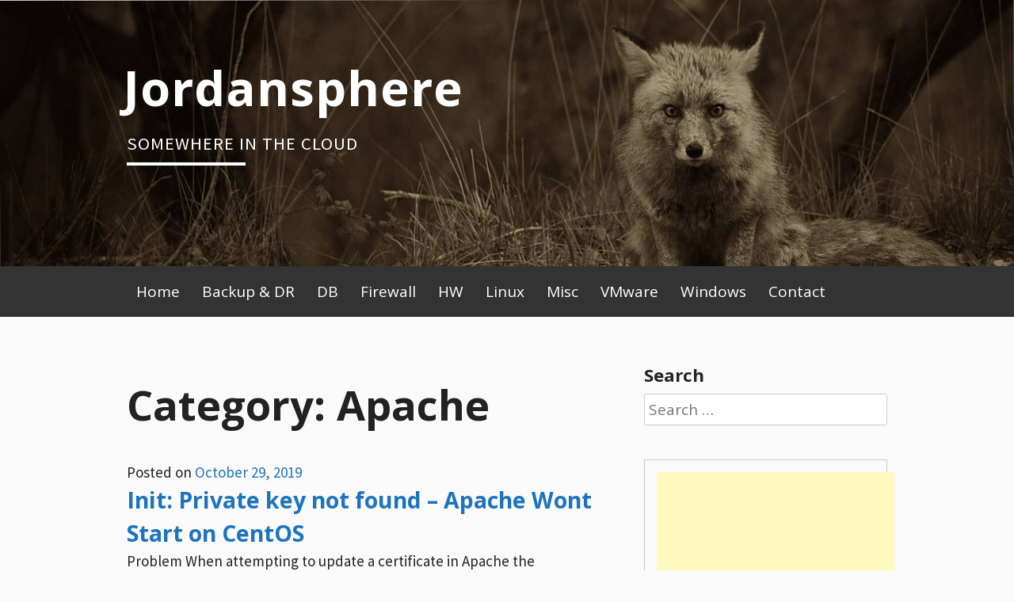

--- FILE ---
content_type: text/html; charset=UTF-8
request_url: https://www.jordansphere.co.uk/category/apache/
body_size: 25039
content:
<!DOCTYPE html>
<html lang="en-US">
<head>
<meta charset="UTF-8">
<meta name="viewport" content="width=device-width, initial-scale=1">
<link rel="profile" href="https://gmpg.org/xfn/11">
<link rel="pingback" href="https://www.jordansphere.co.uk/xmlrpc.php">
<title>Apache &#8211; Jordansphere</title>
<meta name='robots' content='max-image-preview:large' />
<link rel='dns-prefetch' href='//apis.google.com' />
<link rel='dns-prefetch' href='//secure.gravatar.com' />
<link rel='dns-prefetch' href='//www.googletagmanager.com' />
<link rel='dns-prefetch' href='//fonts.googleapis.com' />
<link rel='dns-prefetch' href='//s.w.org' />
<link rel='dns-prefetch' href='//v0.wordpress.com' />
<link rel='dns-prefetch' href='//c0.wp.com' />
<link rel='dns-prefetch' href='//pagead2.googlesyndication.com' />
<link rel="alternate" type="application/rss+xml" title="Jordansphere &raquo; Feed" href="https://www.jordansphere.co.uk/feed/" />
<link rel="alternate" type="application/rss+xml" title="Jordansphere &raquo; Apache Category Feed" href="https://www.jordansphere.co.uk/category/apache/feed/" />
		<script type="text/javascript">
			window._wpemojiSettings = {"baseUrl":"https:\/\/s.w.org\/images\/core\/emoji\/13.0.1\/72x72\/","ext":".png","svgUrl":"https:\/\/s.w.org\/images\/core\/emoji\/13.0.1\/svg\/","svgExt":".svg","source":{"concatemoji":"https:\/\/www.jordansphere.co.uk\/wp-includes\/js\/wp-emoji-release.min.js?ver=5.7.14"}};
			!function(e,a,t){var n,r,o,i=a.createElement("canvas"),p=i.getContext&&i.getContext("2d");function s(e,t){var a=String.fromCharCode;p.clearRect(0,0,i.width,i.height),p.fillText(a.apply(this,e),0,0);e=i.toDataURL();return p.clearRect(0,0,i.width,i.height),p.fillText(a.apply(this,t),0,0),e===i.toDataURL()}function c(e){var t=a.createElement("script");t.src=e,t.defer=t.type="text/javascript",a.getElementsByTagName("head")[0].appendChild(t)}for(o=Array("flag","emoji"),t.supports={everything:!0,everythingExceptFlag:!0},r=0;r<o.length;r++)t.supports[o[r]]=function(e){if(!p||!p.fillText)return!1;switch(p.textBaseline="top",p.font="600 32px Arial",e){case"flag":return s([127987,65039,8205,9895,65039],[127987,65039,8203,9895,65039])?!1:!s([55356,56826,55356,56819],[55356,56826,8203,55356,56819])&&!s([55356,57332,56128,56423,56128,56418,56128,56421,56128,56430,56128,56423,56128,56447],[55356,57332,8203,56128,56423,8203,56128,56418,8203,56128,56421,8203,56128,56430,8203,56128,56423,8203,56128,56447]);case"emoji":return!s([55357,56424,8205,55356,57212],[55357,56424,8203,55356,57212])}return!1}(o[r]),t.supports.everything=t.supports.everything&&t.supports[o[r]],"flag"!==o[r]&&(t.supports.everythingExceptFlag=t.supports.everythingExceptFlag&&t.supports[o[r]]);t.supports.everythingExceptFlag=t.supports.everythingExceptFlag&&!t.supports.flag,t.DOMReady=!1,t.readyCallback=function(){t.DOMReady=!0},t.supports.everything||(n=function(){t.readyCallback()},a.addEventListener?(a.addEventListener("DOMContentLoaded",n,!1),e.addEventListener("load",n,!1)):(e.attachEvent("onload",n),a.attachEvent("onreadystatechange",function(){"complete"===a.readyState&&t.readyCallback()})),(n=t.source||{}).concatemoji?c(n.concatemoji):n.wpemoji&&n.twemoji&&(c(n.twemoji),c(n.wpemoji)))}(window,document,window._wpemojiSettings);
		</script>
		<style type="text/css">
img.wp-smiley,
img.emoji {
	display: inline !important;
	border: none !important;
	box-shadow: none !important;
	height: 1em !important;
	width: 1em !important;
	margin: 0 .07em !important;
	vertical-align: -0.1em !important;
	background: none !important;
	padding: 0 !important;
}
</style>
	<link rel='stylesheet' id='wp-block-library-css'  href='https://c0.wp.com/c/5.7.14/wp-includes/css/dist/block-library/style.min.css' type='text/css' media='all' />
<style id='wp-block-library-inline-css' type='text/css'>
.has-text-align-justify{text-align:justify;}
</style>
<link rel='stylesheet' id='mediaelement-css'  href='https://c0.wp.com/c/5.7.14/wp-includes/js/mediaelement/mediaelementplayer-legacy.min.css' type='text/css' media='all' />
<link rel='stylesheet' id='wp-mediaelement-css'  href='https://c0.wp.com/c/5.7.14/wp-includes/js/mediaelement/wp-mediaelement.min.css' type='text/css' media='all' />
<link rel='stylesheet' id='contact-form-7-css'  href='https://www.jordansphere.co.uk/wp-content/plugins/contact-form-7/includes/css/styles.css?ver=5.4' type='text/css' media='all' />
<link rel='stylesheet' id='wpt-twitter-feed-css'  href='https://www.jordansphere.co.uk/wp-content/plugins/wp-to-twitter/css/twitter-feed.css?ver=5.7.14' type='text/css' media='all' />
<link rel='stylesheet' id='blogsixteen-google-fonts-css'  href='https://fonts.googleapis.com/css?family=Open+Sans%3A400%2C700%2C300%7CSource+Sans+Pro%3A400%2C700%2C300%2C700italic%2C400italic&#038;ver=5.7.14' type='text/css' media='all' />
<link rel='stylesheet' id='blogsixteen-style-css'  href='https://www.jordansphere.co.uk/wp-content/themes/blogsixteen/style.css?ver=5.7.14' type='text/css' media='all' />
<link rel='stylesheet' id='jetpack_css-css'  href='https://c0.wp.com/p/jetpack/10.2.3/css/jetpack.css' type='text/css' media='all' />
<script type='text/javascript' src='https://apis.google.com/js/plusone.js' id='plusone-js'></script>

<!-- Google tag (gtag.js) snippet added by Site Kit -->

<!-- Google Analytics snippet added by Site Kit -->
<script type='text/javascript' src='https://www.googletagmanager.com/gtag/js?id=GT-NSKNM5Q' id='google_gtagjs-js' async></script>
<script type='text/javascript' id='google_gtagjs-js-after'>
window.dataLayer = window.dataLayer || [];function gtag(){dataLayer.push(arguments);}
gtag("set","linker",{"domains":["www.jordansphere.co.uk"]});
gtag("js", new Date());
gtag("set", "developer_id.dZTNiMT", true);
gtag("config", "GT-NSKNM5Q");
</script>

<!-- End Google tag (gtag.js) snippet added by Site Kit -->
<link rel="https://api.w.org/" href="https://www.jordansphere.co.uk/wp-json/" /><link rel="alternate" type="application/json" href="https://www.jordansphere.co.uk/wp-json/wp/v2/categories/40" /><link rel="EditURI" type="application/rsd+xml" title="RSD" href="https://www.jordansphere.co.uk/xmlrpc.php?rsd" />
<link rel="wlwmanifest" type="application/wlwmanifest+xml" href="https://www.jordansphere.co.uk/wp-includes/wlwmanifest.xml" /> 
<meta name="generator" content="WordPress 5.7.14" />
<meta name="generator" content="Site Kit by Google 1.124.0" /><script async src="https://pagead2.googlesyndication.com/pagead/js/adsbygoogle.js?client=ca-pub-6240258309148053" crossorigin="anonymous"></script><script>!function(d,s,id){var js,fjs=d.getElementsByTagName(s)[0];if(!d.getElementById(id)){js=d.createElement(s);js.id=id;js.src="//platform.twitter.com/widgets.js";fjs.parentNode.insertBefore(js,fjs);}}(document,"script","twitter-wjs");twitterWidgets.onload = _ga.trackTwitter;</script>
<meta name="google-site-verification" content="YRFlcxy33DRbF1ZPmcD__XHH0IK_VOfiZ0XRH7lFGrU" /><style type='text/css'>img#wpstats{display:none}</style>
		    <style type="text/css">
        body { background-color: #fafafa; }
        a { color: #1e73be; }
        body , .main-navigation ul ul a { color: #222222; }
        h1,h2,h3,h4,h5 { color: #222222; }
        .current_page_item a { color: #2374dd;}
        button:hover, input[type="button"]:hover, input[type="reset"]:hover, input[type="submit"]:hover { border-color: #2374dd; background-color: #2374dd; }
        .site-title a, .site-description, .main-navigation a { color: #ffffff; }
        .site-description:after { border-color: #ffffff; }
        #masthead { background-repeat: no-repeat; background-size: cover; background-image: url('https://www.jordansphere.co.uk/wp-content/themes/blogsixteen/images/header.jpg'); ;}
        #masthead { background-color: #222222; }
        .main-navigation { background-color: #333; }
        .current_page_item a, .main-navigation a:focus, .main-navigation a:hover { color: #e18728; }
    </style>
    
<!-- Google AdSense meta tags added by Site Kit -->
<meta name="google-adsense-platform-account" content="ca-host-pub-2644536267352236">
<meta name="google-adsense-platform-domain" content="sitekit.withgoogle.com">
<!-- End Google AdSense meta tags added by Site Kit -->

<!-- Google AdSense snippet added by Site Kit -->
<script async="async" src="https://pagead2.googlesyndication.com/pagead/js/adsbygoogle.js?client=ca-pub-6240258309148053&amp;host=ca-host-pub-2644536267352236" crossorigin="anonymous" type="text/javascript"></script>

<!-- End Google AdSense snippet added by Site Kit -->

<!-- Jetpack Open Graph Tags -->
<meta property="og:type" content="website" />
<meta property="og:title" content="Apache &#8211; Jordansphere" />
<meta property="og:url" content="https://www.jordansphere.co.uk/category/apache/" />
<meta property="og:site_name" content="Jordansphere" />
<meta property="og:image" content="https://s0.wp.com/i/blank.jpg" />
<meta property="og:locale" content="en_US" />

<!-- End Jetpack Open Graph Tags -->
<meta name="twitter:partner" content="tfwp">
<meta name="twitter:card" content="summary"><meta name="twitter:title" content="Category: Apache">
<meta data-pso-pv="1.2.1" data-pso-pt="category" data-pso-th="64e40301d836f96de7f1e8ad9d70dd27"><script async src="//pagead2.googlesyndication.com/pagead/js/adsbygoogle.js"></script><script pagespeed_no_defer="" data-pso-version="20170403_083938">window.dynamicgoogletags={config:[]};dynamicgoogletags.config=["ca-pub-6240258309148053",[[]],[[[[null,[[120,139]],null,19,1,1],[null,[[260,279],[340,359],[400,459]],null,29,1,1],[null,[[280,299]],null,30,1,1],[null,[[360,399],[460,519]],null,33,1,1]],[[["BODY",0,null,[]],["10px","10px",1],1,[4],null,0,null,null,2],[["DIV",null,null,["content"]],["10px","20px",1],0,[2],null,0,null,null,3],[["DIV",null,null,["content"]],["10px","10px",1],1,[2],null,0,null,null,3],[["DIV",null,null,["content"]],["10px","10px",1],2,[3],null,0,null,null,3],[["DIV",null,null,["content"]],["10px","10px",1],3,[3],null,0,null,null,3],[["DIV",null,"design",[]],["10px","10px",1],0,[5],null,0,null,null,3],[["BODY",0,null,[]],["10px","10px",1],2,[5],null,0,null,null,2],[["DIV",null,null,["sidebar"]],["10px","10px",0],1,[0],null,0,null,null,4],[["DIV",null,null,["twitter-feed"]],["10px","12px",0],3,[0],null,0,null,null,8],[["DIV",null,"calendar_wrap",[]],["10px","20px",1],0,[0],null,0,null,null,7],[["TABLE",null,"wp-calendar",[]],["12px","24px",1],3,[0],null,0,null,null,8],[["DIV",null,null,["sidebar"]],["10px","10px",1],2,[0],null,0,null,null,4],[["DIV",0,null,["post"],1],["10px","10px",0],0,[0],null,0],[["DIV",0,null,["post"],2],["10px","10px",0],0,[0],null,0],[["DIV",0,null,["post"],-1],["10px","22.6124992370605px",0],3,[0],null,0,null,null,6],[["DIV",1,null,["post"],1],["10px","10px",0],0,[0],null,0],[["DIV",1,null,["post"],2],["10px","10px",0],0,[0],null,0],[["DIV",1,null,["post"],-1],["10px","22.6124992370605px",0],3,[0],null,0,null,null,6],[["DIV",2,null,["post"],1],["10px","10px",0],0,[0],null,0],[["DIV",2,null,["post"],2],["10px","10px",0],0,[0],null,0],[["DIV",2,null,["post"],-1],["10px","22.6124992370605px",0],3,[0],null,0,null,null,6],[["DIV",0,null,["post"],3],["10px","10px",0],0,[0],null,0],[["DIV",1,null,["post"],3],["10px","10px",0],0,[0],null,0],[["DIV",2,null,["post"],3],["10px","10px",0],0,[0],null,0]],["6317076529","7793809723","9270542924","1747276127","3224009320"],["DIV",null,null,["post"]],"20170214_040801",1]],"WordPressCategory","8004133728",null,0.01,null,[null,1494913902516],0.01,0,null,null,"http://www.jordansphere.co.uk"];(function(){var h=this,aa=function(a){var b=typeof a;if("object"==b)if(a){if(a instanceof Array)return"array";if(a instanceof Object)return b;var c=Object.prototype.toString.call(a);if("[object Window]"==c)return"object";if("[object Array]"==c||"number"==typeof a.length&&"undefined"!=typeof a.splice&&"undefined"!=typeof a.propertyIsEnumerable&&!a.propertyIsEnumerable("splice"))return"array";if("[object Function]"==c||"undefined"!=typeof a.call&&"undefined"!=typeof a.propertyIsEnumerable&&!a.propertyIsEnumerable("call"))return"function"}else return"null";
else if("function"==b&&"undefined"==typeof a.call)return"object";return b},p=function(a){return"number"==typeof a},ba=function(a,b){var c=Array.prototype.slice.call(arguments,1);return function(){var b=c.slice();b.push.apply(b,arguments);return a.apply(this,b)}},r=function(a,b){function c(){}c.prototype=b.prototype;a.Ra=b.prototype;a.prototype=new c;a.prototype.constructor=a;a.Ta=function(a,c,f){for(var d=Array(arguments.length-2),e=2;e<arguments.length;e++)d[e-2]=arguments[e];return b.prototype[c].apply(a,
d)}};var ca=String.prototype.trim?function(a){return a.trim()}:function(a){return a.replace(/^[\s\xa0]+|[\s\xa0]+$/g,"")},da=function(a,b){return a<b?-1:a>b?1:0},ea=function(a){return String(a).replace(/\-([a-z])/g,function(a,c){return c.toUpperCase()})};var fa=Array.prototype.forEach?function(a,b,c){Array.prototype.forEach.call(a,b,c)}:function(a,b,c){for(var d=a.length,e="string"==typeof a?a.split(""):a,f=0;f<d;f++)f in e&&b.call(c,e[f],f,a)};var ga=function(a){ga[" "](a);return a};ga[" "]=function(){};var ia=function(a,b){var c=ha;Object.prototype.hasOwnProperty.call(c,a)||(c[a]=b(a))};var t;a:{var ja=h.navigator;if(ja){var ka=ja.userAgent;if(ka){t=ka;break a}}t=""}var v=function(a){return-1!=t.indexOf(a)};var la=v("Opera"),w=v("Trident")||v("MSIE"),ma=v("Edge"),na=v("Gecko")&&!(-1!=t.toLowerCase().indexOf("webkit")&&!v("Edge"))&&!(v("Trident")||v("MSIE"))&&!v("Edge"),oa=-1!=t.toLowerCase().indexOf("webkit")&&!v("Edge"),pa=function(){var a=h.document;return a?a.documentMode:void 0},qa;
a:{var ra="",sa=function(){var a=t;if(na)return/rv\:([^\);]+)(\)|;)/.exec(a);if(ma)return/Edge\/([\d\.]+)/.exec(a);if(w)return/\b(?:MSIE|rv)[: ]([^\);]+)(\)|;)/.exec(a);if(oa)return/WebKit\/(\S+)/.exec(a);if(la)return/(?:Version)[ \/]?(\S+)/.exec(a)}();sa&&(ra=sa?sa[1]:"");if(w){var ta=pa();if(null!=ta&&ta>parseFloat(ra)){qa=String(ta);break a}}qa=ra}
var ua=qa,ha={},va=function(a){ia(a,function(){for(var b=0,c=ca(String(ua)).split("."),d=ca(String(a)).split("."),e=Math.max(c.length,d.length),f=0;0==b&&f<e;f++){var g=c[f]||"",k=d[f]||"";do{g=/(\d*)(\D*)(.*)/.exec(g)||["","","",""];k=/(\d*)(\D*)(.*)/.exec(k)||["","","",""];if(0==g[0].length&&0==k[0].length)break;b=da(0==g[1].length?0:parseInt(g[1],10),0==k[1].length?0:parseInt(k[1],10))||da(0==g[2].length,0==k[2].length)||da(g[2],k[2]);g=g[3];k=k[3]}while(0==b)}return 0<=b})},wa;var xa=h.document;
wa=xa&&w?pa()||("CSS1Compat"==xa.compatMode?parseInt(ua,10):5):void 0;var x=function(){},ya="function"==typeof Uint8Array,z=function(a,b,c){a.a=null;b||(b=[]);a.Va=void 0;a.M=-1;a.l=b;a:{if(a.l.length){b=a.l.length-1;var d=a.l[b];if(d&&"object"==typeof d&&"array"!=aa(d)&&!(ya&&d instanceof Uint8Array)){a.R=b-a.M;a.G=d;break a}}a.R=Number.MAX_VALUE}a.Ua={};if(c)for(b=0;b<c.length;b++)d=c[b],d<a.R?(d+=a.M,a.l[d]=a.l[d]||y):a.G[d]=a.G[d]||y},y=[],A=function(a,b){if(b<a.R){b+=a.M;var c=a.l[b];return c===y?a.l[b]=[]:c}c=a.G[b];return c===y?a.G[b]=[]:c},Aa=function(a){a=
A(za,a);return null==a?a:+a},B=function(a,b,c){b<a.R?a.l[b+a.M]=c:a.G[b]=c},C=function(a,b,c){a.a||(a.a={});if(!a.a[c]){var d=A(a,c);d&&(a.a[c]=new b(d))}return a.a[c]},D=function(a,b,c){a.a||(a.a={});if(!a.a[c]){for(var d=A(a,c),e=[],f=0;f<d.length;f++)e[f]=new b(d[f]);a.a[c]=e}b=a.a[c];b==y&&(b=a.a[c]=[]);return b},Ba=function(a,b,c){a.a||(a.a={});c=c||[];for(var d=[],e=0;e<c.length;e++)d[e]=E(c[e]);a.a[b]=c;B(a,b,d)},Ca=function(a){if(a.a)for(var b in a.a){var c=a.a[b];if("array"==aa(c))for(var d=
0;d<c.length;d++)c[d]&&E(c[d]);else c&&E(c)}},E=function(a){Ca(a);return a.l};x.prototype.toString=function(){Ca(this);return this.l.toString()};var Da=function(a){var b;if("array"==aa(a)){for(var c=Array(a.length),d=0;d<a.length;d++)null!=(b=a[d])&&(c[d]="object"==typeof b?Da(b):b);return c}if(ya&&a instanceof Uint8Array)return new Uint8Array(a);c={};for(d in a)null!=(b=a[d])&&(c[d]="object"==typeof b?Da(b):b);return c};var Ea=function(a,b){this.events=[];this.Ga=b||h;var c=null;b&&(b.google_js_reporting_queue=b.google_js_reporting_queue||[],this.events=b.google_js_reporting_queue,c=b.google_measure_js_timing);this.ia=null!=c?c:Math.random()<a};Ea.prototype.disable=function(){fa(this.events,this.ya,this);this.events.length=0;this.ia=!1};Ea.prototype.ya=function(a){var b=this.Ga.performance;a&&b&&b.clearMarks&&(b.clearMarks("goog_"+a.uniqueId+"_start"),b.clearMarks("goog_"+a.uniqueId+"_end"))};var Fa=function(){var a=!1;try{var b=Object.defineProperty({},"passive",{get:function(){a=!0}});h.addEventListener("test",null,b)}catch(c){}return a}();var Ha=function(){var a=Ga;try{var b;if(b=!!a&&null!=a.location.href)a:{try{ga(a.foo);b=!0;break a}catch(c){}b=!1}return b}catch(c){return!1}},Ia=function(a,b){for(var c in a)Object.prototype.hasOwnProperty.call(a,c)&&b.call(void 0,a[c],c,a)};var Ja=function(a,b,c,d,e){this.la=c||4E3;this.H=a||"&";this.wa=b||",$";this.T=void 0!==d?d:"trn";this.Sa=e||null;this.va=!1;this.V={};this.Ja=0;this.L=[]},Ma=function(a,b,c,d){b=b+"//"+c+d;var e=Ka(a)-d.length-0;if(0>e)return"";a.L.sort(function(a,b){return a-b});d=null;c="";for(var f=0;f<a.L.length;f++)for(var g=a.L[f],k=a.V[g],m=0;m<k.length;m++){if(!e){d=null==d?g:d;break}var l=La(k[m],a.H,a.wa);if(l){l=c+l;if(e>=l.length){e-=l.length;b+=l;c=a.H;break}else a.va&&(c=e,l[c-1]==a.H&&--c,b+=l.substr(0,
c),c=a.H,e=0);d=null==d?g:d}}f="";a.T&&null!=d&&(f=c+a.T+"="+(a.Sa||d));return b+f+""},Ka=function(a){if(!a.T)return a.la;var b=1,c;for(c in a.V)b=c.length>b?c.length:b;return a.la-a.T.length-b-a.H.length-1},La=function(a,b,c,d,e){var f=[];Ia(a,function(a,k){(a=Na(a,b,c,d,e))&&f.push(k+"="+a)});return f.join(b)},Na=function(a,b,c,d,e){if(null==a)return"";b=b||"&";c=c||",$";"string"==typeof c&&(c=c.split(""));if(a instanceof Array){if(d=d||0,d<c.length){for(var f=[],g=0;g<a.length;g++)f.push(Na(a[g],
b,c,d+1,e));return f.join(c[d])}}else if("object"==typeof a)return e=e||0,2>e?encodeURIComponent(La(a,b,c,d,e+1)):"...";return encodeURIComponent(String(a))};var Ra=function(a,b,c,d){var e=Pa;if((c?e.Pa:Math.random())<(d||e.za))try{var f;b instanceof Ja?f=b:(f=new Ja,Ia(b,function(a,b){var c=f,d=c.Ja++,e={};e[b]=a;a=[e];c.L.push(d);c.V[d]=a}));var g=Ma(f,e.Ma,e.Ba,e.La+a+"&");g&&Qa(g)}catch(k){}},Qa=function(a){h.google_image_requests||(h.google_image_requests=[]);var b=h.document.createElement("img");b.src=a;h.google_image_requests.push(b)};var Sa;if(!(Sa=!na&&!w)){var Ta;if(Ta=w)Ta=9<=Number(wa);Sa=Ta}Sa||na&&va("1.9.1");w&&va("9");var F=function(a,b,c,d){this.top=a;this.right=b;this.bottom=c;this.left=d};F.prototype.floor=function(){this.top=Math.floor(this.top);this.right=Math.floor(this.right);this.bottom=Math.floor(this.bottom);this.left=Math.floor(this.left);return this};var Ua=document,Va=window;var Wa=!!window.google_async_iframe_id,Ga=Wa&&window.parent||window;var Pa,G;if(Wa&&!Ha()){var Xa="."+Ua.domain;try{for(;2<Xa.split(".").length&&!Ha();)Ua.domain=Xa=Xa.substr(Xa.indexOf(".")+1),Ga=window.parent}catch(a){}Ha()||(Ga=window)}G=Ga;var Ya=new Ea(1,G);Pa=new function(){this.Ma="http:"===Va.location.protocol?"http:":"https:";this.Ba="pagead2.googlesyndication.com";this.La="/pagead/gen_204?id=";this.za=.01;this.Pa=Math.random()};
if("complete"==G.document.readyState)G.google_measure_js_timing||Ya.disable();else if(Ya.ia){var Za=function(){G.google_measure_js_timing||Ya.disable()};G.addEventListener?G.addEventListener("load",Za,Fa?void 0:!1):G.attachEvent&&G.attachEvent("onload",Za)};var H=function(a){this.na={};this.na.c=a;this.o=[];this.u=null;this.v=[];this.ea=0};H.prototype.g=function(a){for(var b=0;b<this.o.length;b++)if(this.o[b]==a)return this;this.o.push(a);return this};var $a=function(a,b){a.u=a.u?a.u:b;return a};H.prototype.C=function(a){for(var b=0;b<this.v.length;b++)if(this.v[b]==a)return this;this.v.push(a);return this};
H.prototype.getData=function(a){var b=this.na,c={},d;for(d in b)c[d]=b[d];0<this.ea&&(c.t=this.ea);c.err=this.o.join();c.warn=this.v.join();if(this.u){c.excp_n=this.u.name;c.excp_m=this.u.message&&this.u.message.substring(0,512);if(b=this.u.stack){d=this.u.stack;try{-1==d.indexOf("")&&(d="\n"+d);for(var e;d!=e;)e=d,d=d.replace(/((https?:\/..*\/)[^\/:]*:\d+(?:.|\n)*)\2/,"$1");b=d.replace(/\n */g,"\n")}catch(f){b=""}}c.excp_s=b}c.w=0<a.innerWidth?a.innerWidth:null;c.h=0<a.innerHeight?a.innerHeight:
null;return c};var bb=function(a,b){ab(a,a.Ea,a.X,b)},ab=function(a,b,c,d){var e=d.u;d=d.getData(a.K);a.Ha?(d.type=b,a.K.console.log(d),e&&a.K.console.error(e)):0<c&&(d.r=c,Ra(b,d,"jserror"!=b,c))};var I=function(a){return a.dynamicgoogletags=a.dynamicgoogletags||{}};var J=function(a){z(this,a,cb)};r(J,x);var cb=[4];J.prototype.getId=function(){return A(this,3)};var K=function(a){z(this,a,null)};r(K,x);var db=function(a){z(this,a,null)};r(db,x);var L=function(a){return C(a,J,1)},fb=function(a){z(this,a,eb)};r(fb,x);var eb=[1];fb.prototype.i=function(){return D(this,db,1)};fb.prototype.pa=function(a){Ba(this,1,a)};var M=function(a){z(this,a,gb)};r(M,x);var gb=[2];M.prototype.ka=function(){return A(this,3)};M.prototype.qa=function(a){B(this,3,a)};var hb=function(a){z(this,a,null)};r(hb,x);var N=function(a){z(this,a,ib)};r(N,x);var ib=[1,2,3];N.prototype.i=function(){return D(this,db,2)};
N.prototype.pa=function(a){Ba(this,2,a)};var O=function(a){z(this,a,jb)};r(O,x);var jb=[3];O.prototype.A=function(){return A(this,1)};O.prototype.D=function(){return C(this,fb,2)};O.prototype.O=function(){return A(this,4)};O.prototype.ka=function(){return A(this,5)};O.prototype.qa=function(a){B(this,5,a)};O.prototype.N=function(){return C(this,kb,9)};var kb=function(a){z(this,a,null)};r(kb,x);var lb=function(a){this.m=a;this.sa=[]};lb.prototype.f=function(){return 0<D(this.m,N,3).length?D(this.m,N,3)[0]:null};var mb=function(a){var b=["adsbygoogle-placeholder"];a=a.className?a.className.split(/\s+/):[];for(var c={},d=0;d<a.length;++d)c[a[d]]=!0;for(d=0;d<b.length;++d)if(!c[b[d]])return!1;return!0};var nb=function(a,b){for(var c=0;c<b.length;c++){var d=b[c],e=ea(d.Wa);a[e]=d.value}},qb=function(a,b){var c=ob;b.setAttribute("data-adsbygoogle-status","reserved");b={element:b};(c=c&&c.Na)&&(b.params=c);pb(a).push(b)},pb=function(a){return a.adsbygoogle=a.adsbygoogle||[]};var rb=function(a,b){if(!a)return!1;a=b.getComputedStyle?b.getComputedStyle(a,null):a.currentStyle;if(!a)return!1;a=a.cssFloat||a.styleFloat;return"left"==a||"right"==a},sb=function(a){for(a=a.previousSibling;a&&1!=a.nodeType;)a=a.previousSibling;return a?a:null},tb=function(a){return!!a.nextSibling||!!a.parentNode&&tb(a.parentNode)};var ub=function(a,b){var c=a.length;if(null!=c)for(var d=0;d<c;d++)b.call(void 0,a[d],d)};var vb=function(a,b,c,d){this.ma=a;this.$=b;this.aa=c;this.P=d};vb.prototype.query=function(a){var b=[];try{b=a.querySelectorAll(this.ma)}catch(f){}if(!b.length)return[];a=b;b=a.length;if(0<b){for(var c=Array(b),d=0;d<b;d++)c[d]=a[d];a=c}else a=[];a=wb(this,a);p(this.$)&&(b=this.$,0>b&&(b+=a.length),a=0<=b&&b<a.length?[a[b]]:[]);if(p(this.aa)){b=[];for(c=0;c<a.length;c++){var d=xb(a[c]),e=this.aa;0>e&&(e+=d.length);0<=e&&e<d.length&&b.push(d[e])}a=b}return a};
vb.prototype.toString=function(){return JSON.stringify({nativeQuery:this.ma,occurrenceIndex:this.$,paragraphIndex:this.aa,ignoreMode:this.P})};
var wb=function(a,b){if(null==a.P)return b;switch(a.P){case 1:return b.slice(1);case 2:return b.slice(0,b.length-1);case 3:return b.slice(1,b.length-1);case 0:return b;default:throw Error("Unknown ignore mode: "+a.P);}},xb=function(a){var b=[];ub(a.getElementsByTagName("p"),function(a){100<=yb(a)&&b.push(a)});return b},yb=function(a){if(3==a.nodeType)return a.length;if(1!=a.nodeType||"SCRIPT"==a.tagName)return 0;var b=0;ub(a.childNodes,function(a){b+=yb(a)});return b},zb=function(a){return 0==a.length||
isNaN(a[0])?a:"\\"+(30+parseInt(a[0],10))+" "+a.substring(1)};var Ab=function(a,b){var c=0,d=A(a,6);if(void 0!==d)switch(d){case 0:c=1;break;case 1:c=2;break;case 2:c=3}var d=null,e=A(a,7);if(A(a,1)||a.getId()||0<A(a,4).length){var f=a.getId(),g=A(a,1),e=A(a,4),d=A(a,2);a=A(a,5);var k="";g&&(k+=g);f&&(k+="#"+zb(f));if(e)for(f=0;f<e.length;f++)k+="."+zb(e[f]);d=(e=k)?new vb(e,d,a,c):null}else e&&(d=new vb(e,A(a,2),A(a,5),c));return d?d.query(b):[]},Bb=function(a,b){if(a==b)return!0;if(!a||!b||A(a,1)!=A(b,1)||A(a,2)!=A(b,2)||a.getId()!=b.getId()||A(a,7)!=A(b,
7)||A(a,5)!=A(b,5)||A(a,6)!=A(b,6))return!1;a=A(a,4);b=A(b,4);if(a||b)if(a&&b&&a.length==b.length)for(var c=0;c<a.length;c++){if(a[c]!=b[c])return!1}else return!1;return!0};var Cb=function(a){a=a.document;return("CSS1Compat"==a.compatMode?a.documentElement:a.body)||{}},Db=function(a){return void 0===a.pageYOffset?(a.document.documentElement||a.document.body.parentNode||a.document.body).scrollTop:a.pageYOffset};var Eb=function(a,b){b=L(b);if(!b)return null;a=Ab(b,a);return 0<a.length?a[0]:null},Gb=function(a,b){b=Fb(a,b,!0);return p(b)&&!(b<=Cb(a).clientHeight)},Hb=function(a,b){return a.body?b-a.body.getBoundingClientRect().top:b},Fb=function(a,b,c){if(!c||!p(A(b,8))){var d=Eb(a.document,b);if(d){var e=null!=C(b,K,2)?A(C(b,K,2),3):void 0;c=a.document.createElement("div");c.className="googlepublisherpluginad";var f=c.style;f.textAlign="center";f.width="100%";f.height="0px";f.clear=e?"both":"none";Ib(c,d,
A(b,3));d=c.getBoundingClientRect().top+Db(a);c.parentNode.removeChild(c);B(b,8,d)}}b=A(b,8);return p(b)?b-Db(a):null},Jb={0:0,1:1,2:2,3:3},Kb={0:"auto",1:"horizontal",2:"vertical",3:"rectangle"},Lb=function(a,b){a.sort(function(a,d){a=Fb(b,a,!0);a=p(a)?a:Number.POSITIVE_INFINITY;d=Fb(b,d,!0);d=p(d)?d:Number.POSITIVE_INFINITY;return a-d})},Ib=function(a,b,c){switch(Jb[c]){case 0:b.parentNode&&b.parentNode.insertBefore(a,b);break;case 3:if(c=b.parentNode){var d=b.nextSibling;if(d&&d.parentNode!=c)for(;d&&
8==d.nodeType;)d=d.nextSibling;c.insertBefore(a,d)}break;case 1:b.insertBefore(a,b.firstChild);break;case 2:b.appendChild(a)}if(1!=b.nodeType?0:"INS"==b.tagName&&mb(b))b.style.display="block"};var ob=new function(){this.ha="googlepublisherpluginad";this.Na={google_tag_origin:"pso"}},P=function(a){this.b=a;this.j=[];this.da=0;this.o=[];this.v=[];this.Y=null;this.oa=!1},Mb=function(a,b){a=C(a.f(),J,4);if(!(a&&b&&A(b,1)==A(a,1)&&b.getId()==a.getId()&&p(A(b,2))&&p(A(b,5))))return!1;a=A(a,4);b=A(b,4);if(a.length!=b.length)return!1;for(var c=0;c<a.length;++c)if(b[c]!=a[c])return!1;return!0},Nb=function(a){var b=p(void 0)?void 0:20,c=a.f(),d=c.i(),e=C(c,J,4);if(!(a.oa||0>=b)&&e&&0!=Ab(e,a.b.document).length){a.oa=
!0;for(var c=[],f=0;f<d.length;++f){var g=d[f],k=L(g);if(Mb(a,k)){var m=A(k,2),k=A(k,5);null!=m&&null!=k&&0<=m&&0<=k&&(!c[m]||A(L(c[m]),5)<k)&&(c[m]=g)}}k=0;d=Ab(e,a.b.document);for(m=0;m<c.length&&k<b;++m){var e=k,f=a,l=d[m],g=c[m],k=b-k,u=f.f().i(),q=0;if(l&&g){l=xb(l).length;switch(A(L(g),6)){case 0:case 1:--l;break;case 2:l-=2}for(var n=A(L(g),5)+1;n<l&&q<k;++n){var Oa=new g.constructor(Da(E(g))),Hc=L(Oa);B(Hc,5,n);u.push(Oa);q++}}q&&f.f().pa(u);k=e+q}}};
P.prototype.g=function(a){for(var b=0;b<this.o.length;++b)if(this.o[b]==a)return;this.o.push(a)};P.prototype.C=function(a){for(var b=0;b<this.v.length;++b)if(this.v[b]==a)return;this.v.push(a)};
var Ob=function(a,b,c){var d=Jb[A(b,3)],e=Eb(a.b.document,b);if(e){var f=L(b)?A(L(b),2):void 0,g;a:{g=a.b;if(null!=f)switch(d){case 0:g=rb(sb(e),g);break a;case 3:g=rb(e,g);break a;case 2:f=e.lastChild;g=rb(f?1==f.nodeType?f:sb(f):null,g);break a}g=!1}if(!g&&(c||2!=d||tb(e))&&(c=1==d||2==d?e:e.parentNode,!c||(1!=c.nodeType?0:"INS"==c.tagName&&mb(c))||!(0>=c.offsetWidth)))a:if(A(b,7))a.C(8);else{b:if(A(b,5))c=A(b,5);else{if(c=Q(a).f())if(c=A(c,3),a.da<c.length){c=c[a.da++];break b}a.g(4);c=null}if(null!=
c){B(b,7,!0);d=[];(g=a.O())&&d.push(g);g=Q(a).sa;for(f=0;f<g.length;++f)d.push(g[f]);p(A(b,9))&&d.push("pso-lv-"+A(b,9));var k=a.b.document;g=a.A();var f=A(b,6),f=null!=f?Kb[f]:f,m=C(b,K,2),l={};m&&(l.ra=A(m,1),l.ga=A(m,2),l.xa=!!A(m,3));var m=c,u=ob,q=k.createElement("div"),n=q.style;n.textAlign="center";n.width="100%";n.height="auto";n.clear=l.xa?"both":"none";l.Ka&&nb(n,l.Ka);k=k.createElement("ins");n=k.style;n.display="block";n.margin="auto";n.backgroundColor="transparent";l.ra&&(n.marginTop=
l.ra);l.ga&&(n.marginBottom=l.ga);l.ta&&nb(n,l.ta);q.appendChild(k);k.setAttribute("data-ad-format",f?f:"auto");if(f=u&&u.ha)q.className=f;k.className="adsbygoogle";k.setAttribute("data-ad-client",g);m&&k.setAttribute("data-ad-slot",m);d.length&&k.setAttribute("data-ad-channel",d.join("+"));Ib(q,e,A(b,3));try{qb(a.b,k)}catch(Oa){A(b,5)!=c&&a.da--;B(b,7,!1);a.C(6);q&&q.parentNode&&q.parentNode.removeChild(q);break a}a.j.push(q)}}}},Pb=function(a,b){for(var c=Number.POSITIVE_INFINITY,d=0;d<a.j.length;++d)var e=
a.j[d].getBoundingClientRect().top,f=a.j[d].getBoundingClientRect().bottom,c=Math.min(c,b<e?e-b:f<b?b-f:0);return c},Q=function(a){a=I(a.b).ps||null;if(!a)throw Error("No placementState");return a},Qb=function(a,b){var c=Q(a).m;if(!c||!c.A())return a.g(5),!1;c=D(c,N,3)[0];return c?A(c,3).length<b?(a.g(4),a.g(5),!1):!0:(a.g(5),!1)};P.prototype.A=function(){return Q(this).m.A()||""};P.prototype.O=function(){return Q(this).m.O()||void 0};P.prototype.D=function(){return Q(this).m.D()||new fb};
P.prototype.f=function(){var a=Q(this).f();if(!a)throw Error("No mConfig");return a};var Rb=function(a){a=A(a.f(),6);return null!=a&&0<a};var Sb=function(){this.I=this.J=this.ba=null};var R=function(a){P.call(this,a)};r(R,P);R.prototype.apply=function(a){var b;(b=Q(this).m)&&b.A()&&b.D()?b=!0:(this.g(5),b=!1);if(b){b=this.D().i();for(var c=0;c<b.length;c++){var d=b[c];A(d,7)||Ob(this,d,a)}}};R.prototype.B=function(){return(0==this.D().i().length||0<this.j.length)&&0==this.o.length};var Tb=function(a){P.call(this,a);if(Qb(this,0)){a=this.D().i();for(var b=this.f().i(),c=0;c<a.length;c++){var d=a[c],e;a:{e=d;var f=b;if(e&&L(e))for(var g=0;g<f.length;g++){var k=f[g];if(A(e,3)==A(k,3)&&Bb(L(e),L(k))){e=k;break a}}e=null}e&&C(e,K,2)&&(e=C(e,K,2),d.a||(d.a={}),f=e?E(e):e,d.a[2]=e,B(d,2,f))}}};r(Tb,R);var Vb=function(a,b){var c=void 0===b.pageXOffset?(b.document.documentElement||b.document.body.parentNode||b.document.body).scrollLeft:b.pageXOffset,d=Db(b);if(a.getBoundingClientRect)return a=a.getBoundingClientRect(),Ub(a)?new F(a.top+d,a.right+c,a.bottom+d,a.left+c):new F(0,0,0,0);b=b.document.createRange();b.selectNodeContents(a);return b.collapsed?new F(0,0,0,0):b.getBoundingClientRect?(a=b.getBoundingClientRect(),Ub(a)?new F(a.top+d,a.right+c,a.bottom+d,a.left+c):new F(0,0,0,0)):new F(0,0,0,
0)},Ub=function(a){return!!a&&p(a.top)&&!isNaN(a.top)&&p(a.right)&&!isNaN(a.right)&&p(a.bottom)&&!isNaN(a.bottom)&&p(a.left)&&!isNaN(a.left)};var $b=function(a){this.K=a;this.Fa=Wb(a);this.ua=S("ins.adsbygoogle",a);this.fa=Xb(a);this.Oa=S("[__lsu_res=reserved]",a);this.U=[];a=Yb(this);for(var b=0;b<a.length;b++)this.U.push(new Zb(a[b]))},Wb=function(a){var b=a.googletag;if(!b||"function"!=typeof b.pubads)return S("div[id^=div-gpt-ad]",a);var c=[];try{for(var d=b.pubads().getSlots(),b=0;b<d.length;b++){var e=d[b].getSlotElementId(),f=a.document.getElementById(e);null!=f&&c.push(f)}}catch(g){Ra("ladd_evt",{ok:0,err:g.toString()},!0,.1)}return c},
Xb=function(a){return S("iframe[id^=aswift_],iframe[id^=google_ads_frame]",a)},S=function(a,b){return Array.prototype.slice.call(b.document.querySelectorAll(a))},Yb=function(a){return[].concat(a.Fa,a.ua,a.fa,a.Oa)},Zb=function(a){this.Ca=a;this.W=null};var T=function(a){P.call(this,a)};r(T,P);T.prototype.apply=function(){};T.prototype.B=function(){var a;if(Rb(this)){a=this.b;var b=Wb(a);a=0<[].concat(b,S("ins.adsbygoogle",a),Xb(a),S("[__lsu_res=reserved]",a)).length}else a=!0;return a};var ac=function(a){P.call(this,a);this.F=null};r(ac,P);
ac.prototype.apply=function(a){if(a&&Qb(this,2)){Nb(this);a=Cb(this.b).clientHeight||640;null==this.F&&(this.F=new $b(this.b));var b=this.F.fa.length;if(!(5<=b)){var b=Math.min(2,5-b),c=this.f().i();Lb(c,this.b);for(var d=0;d<c.length&&this.j.length<b;++d){var e=c[d];if(Gb(this.b,e)){var f=Fb(this.b,e,!0);if(void 0!==f){var g;a:{g=this.F;for(var k=a,m=f,l=0;l<g.U.length;l++){var u=m,q=k,n;n=g.U[l];n.W||(n.W=Vb(n.Ca,g.K));n=n.W;if(n.top-q<u&&u<n.bottom+q){g=!0;break a}}g=!1}g||Pb(this,f)<a||Ob(this,
e,!0)}}}0==this.j.length&&this.C(1)}}};ac.prototype.B=function(){return Rb(this)?0<Yb(this.F).length:!0};var bc=function(a){P.call(this,a);this.Z=!1};r(bc,T);
bc.prototype.apply=function(a){if(a&&!this.Z){var b;a:{var c=this.b.document;b=c.body;if(a&&b){a=this.A();var d=ob,e=c.createElement("div");e.style.display="block";if(d=d&&d.ha)e.className=d;c=c.createElement("ins");c.className="adsbygoogle";c.setAttribute("data-ad-client",a);c.setAttribute("data-reactive-ad-format","1");c.style.display="none";e.appendChild(c);Ib(e,b,2);try{qb(this.b,c)}catch(f){this.C(6);e&&e.parentNode&&e.parentNode.removeChild(e);b=5;break a}this.j.push(e);b=0}else b=4}this.Z=
0==b}};bc.prototype.B=function(){return this.Z&&T.prototype.B.call(this)};var cc=function(a){P.call(this,a);a=Cb(a).clientHeight;this.Aa=.1*a;this.Ia=.75*a};r(cc,P);
cc.prototype.apply=function(a){if(Qb(this,3)&&!this.B()){Nb(this);var b=this.f().i();Lb(b,this.b);var c;c=this.Aa;var d;d=document;d=d.querySelectorAll?d.querySelectorAll("header,#header,#masthead,.header,.site-header"):[];for(var e=d.length,f=0<e?d[0]:null,g=1;g<e;g++)d[g].getBoundingClientRect().top<f.getBoundingClientRect().top&&(f=d[g]);(d=f)&&(d=d.getBoundingClientRect())&&d.top!=d.bottom&&d.left!=d.right&&(c=Math.min(c,Hb(document,d.bottom)));for(d=0;d<b.length&&3>this.j.length;d++){e=b[d];
var f=c,g=this.b.document,k=Fb(this.b,e,!1);!p(k)||Hb(g,k)<f?f=!1:(f=Pb(this,k),f=this.Ia<f);f&&(f=Gb(this.b,e),g=A(e,6)||0,f&&0==g&&B(e,6,3),!f&&a||Ob(this,e,a))}}};cc.prototype.B=function(){return 3==this.j.length};var U={};U[16]=R;U[17]=R;U[19]=T;U[29]=ac;U[33]=T;U[30]=bc;U[28]=cc;U[34]=cc;U[32]=Tb;U[1]=R;U[8]=T;U[11]=R;var dc=[19,29,33,30,16,32,17,34],ec=[16,19,33,30,17,1,6,8,11];var fc=function(a,b){a=a.google_ad_modifications=a.google_ad_modifications||{};(a.ad_channels=a.ad_channels||[]).push(b)};var gc=function(a){return 0>a||99<a?null:10>a?"0"+a:""+a};var hc=function(a,b){a=a.google_ad_modifications=a.google_ad_modifications||{};a=a.loeids=a.loeids||[];for(var c=0;c<b.length;c++)a.push(b[c])};var ic=function(a,b,c){this.ja=a;this.Da=c?c:new kb};ic.prototype.N=function(){return this.Da||new kb};var jc=function(a){if(!p(a))return!1;for(var b=0;b<dc.length;++b)if(a==dc[b])return!1;return!0},oc=function(){var a=V,b=kc,c=lc,d=b.f();if(!d)return mc(16);var e=null,f;a:{var g=D(d,M,1);for(f=0;f<g.length;++f){for(var k=!0,m=0;m<ec.length;++m)A(g[f],4)==ec[m]&&(k=!1);if(k){g=[];0==d.i().length&&g.push("PsoInvalidVariant");0==A(d,3).length&&g.push("PsoNoAdSlotCodes");f=g;break a}}f=[]}g=c.ja;if(0==f.length)a:{e=D(d,M,1);if(p(g))for(f=0;f<e.length;f++)if(k=e[f],U[A(k,4)])for(var m=D(k,hb,2),l=0;l<
m.length;l++){var u=m[l],q=A(u,1),u=A(u,2);if(p(q)&&p(u)&&g>=q&&g<=u){e=k;break a}}e=null}else for(k=0;k<f.length;++k)b.sa.push(f[k]);if(!e){f=D(d,M,1);e={};for(k=0;k<f.length;k++)e[A(f[k],4)]=!0;f=null;e[19]||e[8]?f=19:e[16]||e[1]?f=16:0<d.i().length&&0<A(d,3).length&&e[34]&&(f=34);null!=f?(e=new M,B(e,6,3),B(e,4,f),16!=f&&19!=f&&e.qa("pso-ama-fallback")):e=null}(f=!e)||(!p(g)||800>g?f=!1:820>g?(hc(a,["26835111"]),f=!0):(840>g&&hc(a,["26835112"]),f=!1));if(f)return mc(16);(g=e.ka())&&fc(a,g);g=!0;
A(c.N(),2)&&(Date.now?Date.now():+new Date)<A(c.N(),2)||(fc(a,"pso-ama-exd"),g=!1);A(b.m,11)&&(fc(a,"pso-ama-stl-tmp"),g=!1);g&&fc(a,"pso-ama-elig");2==A(e,6)&&(b=A(e,1),null!=b&&hc(a,[""+b]));if(g&&(2==A(e,6)||1==A(e,6))){d=D(d,M,1);if(null===c.ja)c=[];else{b={};c=[];for(g=0;g<d.length;g++)f=nc(d[g]),null==f||b[f]||(b[f]=!0,c.push(f));b=nc(e);if(null!=b){d=[];b=gc(b);g=!1;if(b)for(f=0;f<c.length;f++)k=gc(c[f]),b==k&&(g=!0),k&&d.push("950"+b+k);g||(d=[]);c=d}else c=[]}hc(a,c)}a=new Sb;a.ba=A(e,5);
a.J=A(e,4);return a},mc=function(a){var b=new Sb;b.J=a;return b},pc=function(a){a=a.google_ad_modifications=a.google_ad_modifications||{};a.remove_ads_by_default=!0;a.ad_whitelist=[{ad_tag_origin:"pso"}];a.ad_blacklist=[];a.space_collapsing="slot"},nc=function(a){var b;switch(A(a,6)){case 1:b=A(a,4);break;case 2:b=A(a,7)}return null!=b?b:null};var qc=function(a){this.document=a};var W=function(a){H.call(this,a)};r(W,H);W.prototype.getData=function(a){var b=W.Ra.getData.call(this,a),c;a:{c=(new qc(a.document)).document.getElementsByTagName("script");for(var d=0;d<c.length;++d)if(c[d].hasAttribute("data-pso-version")){c=c[d].getAttribute("data-pso-version");break a}c=null}b.sv=c;if(d=I(a).ps||null){c=d.m;var d=d.f(),e=b.wpc;b.wpc=null!=e?e:c.A();b.su=A(c,14);b.tn=c.O();b.ev=d&&A(d,5)}if(a=I(a).ss||null)b.s=a.J,b.st=a.ba;return b};var rc=null,sc=!1,vc=function(a){var b=tc,c=uc;b.addEventListener?(a&&b.addEventListener("DOMContentLoaded",a,!1),c&&b.addEventListener("load",c,!1)):b.attachEvent&&c&&b.attachEvent("onload",c)},xc=function(a){p(rc)&&a.clearInterval&&(a.clearInterval(rc),rc=null);sc||wc(a,!1);wc(a,!0)},yc=function(a,b){try{xc(b);var c=I(b).ss||null;if(c&&c.I){var d=c.I,e=d.B(),f=d.o,g=d.v,k=d.Y,m=d.j.length;e||0!=m||f.push(6);for(var l=new W(m),c=0;c<g.length;c++)l.C(g[c]);if(e&&0==f.length&&null===k)ab(a,a.Qa,a.ca,
l);else{for(e=0;e<f.length;e++)l.g(f[e]);bb(a,$a(l,k))}}else bb(a,(new W(0)).g(2))}catch(u){bb(a,$a((new W(0)).g(1),u))}I(b).loaded=!0},wc=function(a,b){b||(sc=!0);if((a=I(a).ss||null)&&a.I){a=a.I;try{a.apply(b)}catch(c){a.g(1),null===a.Y&&(a.Y=c)}}},zc=function(){wc(window,!1)};var X=new function(a){this.Qa="pso_success";this.Ea="pso_failure";this.X=this.ca=.01;this.Ha=!1;this.K=a}(window);
try{var V=window,za,Ac=I(V).config;za=Ac?new O(Ac):null;if(!za)throw Error("No config");var Bc=Aa(10),Cc=Aa(7);X.ca=null!=Bc?Bc:X.ca;X.X=null!=Cc?Cc:X.X;var kc=new lb(za),Dc=kc;I(V).ps=Dc;var Y,lc;if(v("iPad")||v("Android")&&!v("Mobile")||v("Silk")||!(v("iPod")||v("iPhone")||v("Android")||v("IEMobile")))Y=mc(16);else{var Ec,Fc=/^#([^=]*)=(\d+)$/.exec(V.location.hash);if((Ec=Fc&&3==Fc.length&&"pso_strategy"==Fc[1]?+Fc[2]:null)&&U[Ec]){Y=mc(Ec);var Gc=V;jc(Ec)&&pc(Gc)}else{var Ic=V,Jc=kc.m.N(),Z;try{var Kc=
parseInt(Ic.localStorage.getItem("PSO_EXP0"),10);Z=isNaN(Kc)?null:Kc}catch(a){Z=null}if(null==Z){Z=Math.floor(1024*Math.random());var Lc=Z;try{Ic.localStorage.setItem("PSO_EXP0",Lc.toString())}catch(a){}}lc=new ic(Z,0,Jc);Y=oc()}if(1==Y.ba){var Mc=V;jc(Y.J)&&pc(Mc)}}if(!Y)throw Error("No strategyState created!");var Nc=Y;I(V).ss=Nc;var Oc=V,Pc=Y,Qc=Pc.J;if(p(Qc)){var Rc=U[Qc];Qc&&Rc&&(Pc.I=new Rc(Oc))}var tc=V,uc=ba(yc,X,tc),Sc=ba(xc,tc);switch(tc.document.readyState){case "complete":uc();break;case "interactive":Sc();
vc();break;default:var Tc=tc,Uc=pb(Tc);Uc.loaded||(Uc.onload=zc);rc=Tc.setInterval(zc,10);vc(Sc)}}catch(a){bb(X,$a(new W(0),a))};})();
</script></head>

<body class="archive category category-apache category-40 has-sidebar">

	<a class="skip-link screen-reader-text" href="#content">Skip to content</a>

	<header id="masthead" class="site-header" role="banner">
		<div class="site-branding">
							  <hgroup>
				    <h1 class="site-title"><a href="https://www.jordansphere.co.uk/" title="Jordansphere" rel="home">Jordansphere</a></h1>
						<p class="site-description"> Somewhere in the Cloud </p>
					</hgroup>
					</div><!-- .site-branding -->
		<nav role="navigation" id="site-navigation" class="main-navigation" aria-label='Primary Menu '>
			<div class="header-menu">
				<h1 class="screen-reader-text">Primary Menu</h1>
				<div class="menu-vmware-container"><ul id="menu-vmware" class="menu"><li id="menu-item-271" class="menu-item menu-item-type-custom menu-item-object-custom menu-item-home menu-item-271"><a href="https://www.jordansphere.co.uk/">Home</a></li>
<li id="menu-item-4220" class="menu-item menu-item-type-taxonomy menu-item-object-category menu-item-has-children menu-item-4220"><a href="https://www.jordansphere.co.uk/category/backup-dr/">Backup &amp; DR</a>
<ul class="sub-menu">
	<li id="menu-item-4223" class="menu-item menu-item-type-taxonomy menu-item-object-category menu-item-4223"><a href="https://www.jordansphere.co.uk/category/ahsay/">Ahsay</a></li>
	<li id="menu-item-1084" class="menu-item menu-item-type-taxonomy menu-item-object-category menu-item-1084"><a href="https://www.jordansphere.co.uk/category/veeam/">Veeam</a></li>
	<li id="menu-item-4221" class="menu-item menu-item-type-taxonomy menu-item-object-category menu-item-4221"><a href="https://www.jordansphere.co.uk/category/zerto/">Zerto</a></li>
</ul>
</li>
<li id="menu-item-3079" class="menu-item menu-item-type-taxonomy menu-item-object-category menu-item-has-children menu-item-3079"><a href="https://www.jordansphere.co.uk/category/database/">DB</a>
<ul class="sub-menu">
	<li id="menu-item-1082" class="menu-item menu-item-type-taxonomy menu-item-object-category menu-item-1082"><a href="https://www.jordansphere.co.uk/category/mysql/">MySQL</a></li>
	<li id="menu-item-1095" class="menu-item menu-item-type-taxonomy menu-item-object-category menu-item-1095"><a href="https://www.jordansphere.co.uk/category/ms-sql/">MS SQL</a></li>
	<li id="menu-item-3080" class="menu-item menu-item-type-taxonomy menu-item-object-category menu-item-3080"><a href="https://www.jordansphere.co.uk/category/postrgres/">Postgres</a></li>
</ul>
</li>
<li id="menu-item-4232" class="menu-item menu-item-type-taxonomy menu-item-object-category menu-item-has-children menu-item-4232"><a href="https://www.jordansphere.co.uk/category/firewall/">Firewall</a>
<ul class="sub-menu">
	<li id="menu-item-4230" class="menu-item menu-item-type-taxonomy menu-item-object-category menu-item-4230"><a href="https://www.jordansphere.co.uk/category/cisco-asa/">Cisco ASA</a></li>
	<li id="menu-item-4233" class="menu-item menu-item-type-taxonomy menu-item-object-category menu-item-4233"><a href="https://www.jordansphere.co.uk/category/vshield-edge-gateway/">NSX Edge</a></li>
	<li id="menu-item-4229" class="menu-item menu-item-type-taxonomy menu-item-object-category menu-item-4229"><a href="https://www.jordansphere.co.uk/category/sonicwall/">Sonicwall</a></li>
</ul>
</li>
<li id="menu-item-1096" class="menu-item menu-item-type-taxonomy menu-item-object-category menu-item-has-children menu-item-1096"><a href="https://www.jordansphere.co.uk/category/hardware/">HW</a>
<ul class="sub-menu">
	<li id="menu-item-2333" class="menu-item menu-item-type-taxonomy menu-item-object-category menu-item-2333"><a href="https://www.jordansphere.co.uk/category/cisco-ucs/">Cisco UCS</a></li>
	<li id="menu-item-3365" class="menu-item menu-item-type-taxonomy menu-item-object-category menu-item-has-children menu-item-3365"><a href="https://www.jordansphere.co.uk/category/dell/">Dell</a>
	<ul class="sub-menu">
		<li id="menu-item-1081" class="menu-item menu-item-type-taxonomy menu-item-object-category menu-item-1081"><a href="https://www.jordansphere.co.uk/category/equallogic/">Equallogic</a></li>
	</ul>
</li>
	<li id="menu-item-4236" class="menu-item menu-item-type-taxonomy menu-item-object-category menu-item-4236"><a href="https://www.jordansphere.co.uk/category/draytek/">Draytek</a></li>
	<li id="menu-item-3435" class="menu-item menu-item-type-taxonomy menu-item-object-category menu-item-3435"><a href="https://www.jordansphere.co.uk/category/netapp/">NetApp</a></li>
	<li id="menu-item-3366" class="menu-item menu-item-type-taxonomy menu-item-object-category menu-item-3366"><a href="https://www.jordansphere.co.uk/category/hp/">HP</a></li>
	<li id="menu-item-1100" class="menu-item menu-item-type-taxonomy menu-item-object-category menu-item-1100"><a href="https://www.jordansphere.co.uk/category/qnap/">Qnap</a></li>
	<li id="menu-item-4225" class="menu-item menu-item-type-taxonomy menu-item-object-category menu-item-4225"><a href="https://www.jordansphere.co.uk/category/raritan/">Raritan</a></li>
</ul>
</li>
<li id="menu-item-1078" class="menu-item menu-item-type-taxonomy menu-item-object-category current-menu-ancestor current-menu-parent menu-item-has-children menu-item-1078"><a href="https://www.jordansphere.co.uk/category/linux/">Linux</a>
<ul class="sub-menu">
	<li id="menu-item-1086" class="menu-item menu-item-type-taxonomy menu-item-object-category menu-item-1086"><a href="https://www.jordansphere.co.uk/category/linux/">Linux</a></li>
	<li id="menu-item-1088" class="menu-item menu-item-type-taxonomy menu-item-object-category current-menu-item menu-item-1088"><a href="https://www.jordansphere.co.uk/category/apache/" aria-current="page">Apache</a></li>
	<li id="menu-item-1093" class="menu-item menu-item-type-taxonomy menu-item-object-category menu-item-1093"><a href="https://www.jordansphere.co.uk/category/cacti/">Cacti</a></li>
	<li id="menu-item-1092" class="menu-item menu-item-type-taxonomy menu-item-object-category menu-item-1092"><a href="https://www.jordansphere.co.uk/category/cpanel/">Cpanel</a></li>
	<li id="menu-item-1079" class="menu-item menu-item-type-taxonomy menu-item-object-category menu-item-1079"><a href="https://www.jordansphere.co.uk/category/freebsd/">FreeBSD</a></li>
	<li id="menu-item-1098" class="menu-item menu-item-type-taxonomy menu-item-object-category menu-item-1098"><a href="https://www.jordansphere.co.uk/category/nagios/">Nagios</a></li>
	<li id="menu-item-1099" class="menu-item menu-item-type-taxonomy menu-item-object-category menu-item-1099"><a href="https://www.jordansphere.co.uk/category/php/">PHP</a></li>
	<li id="menu-item-4235" class="menu-item menu-item-type-taxonomy menu-item-object-category menu-item-4235"><a href="https://www.jordansphere.co.uk/category/zabbix/">Zabbix</a></li>
</ul>
</li>
<li id="menu-item-4219" class="menu-item menu-item-type-taxonomy menu-item-object-category menu-item-has-children menu-item-4219"><a href="https://www.jordansphere.co.uk/category/misc/">Misc</a>
<ul class="sub-menu">
	<li id="menu-item-3403" class="menu-item menu-item-type-taxonomy menu-item-object-category menu-item-3403"><a href="https://www.jordansphere.co.uk/category/aws/">AWS</a></li>
	<li id="menu-item-1097" class="menu-item menu-item-type-taxonomy menu-item-object-category menu-item-1097"><a href="https://www.jordansphere.co.uk/category/iscsi/">iSCSI</a></li>
	<li id="menu-item-4227" class="menu-item menu-item-type-taxonomy menu-item-object-category menu-item-4227"><a href="https://www.jordansphere.co.uk/category/nutanix/">Nutanix</a></li>
	<li id="menu-item-1102" class="menu-item menu-item-type-taxonomy menu-item-object-category menu-item-1102"><a href="https://www.jordansphere.co.uk/category/san/">SAN</a></li>
	<li id="menu-item-1103" class="menu-item menu-item-type-taxonomy menu-item-object-category menu-item-1103"><a href="https://www.jordansphere.co.uk/category/ssl/">SSL</a></li>
</ul>
</li>
<li id="menu-item-1077" class="menu-item menu-item-type-taxonomy menu-item-object-category menu-item-has-children menu-item-1077"><a href="https://www.jordansphere.co.uk/category/vmware/">VMware</a>
<ul class="sub-menu">
	<li id="menu-item-3621" class="menu-item menu-item-type-taxonomy menu-item-object-category menu-item-3621"><a href="https://www.jordansphere.co.uk/category/cloud-availability/">Cloud Availability</a></li>
	<li id="menu-item-1087" class="menu-item menu-item-type-taxonomy menu-item-object-category menu-item-1087"><a href="https://www.jordansphere.co.uk/category/esxi/">ESXi</a></li>
	<li id="menu-item-2316" class="menu-item menu-item-type-taxonomy menu-item-object-category menu-item-has-children menu-item-2316"><a href="https://www.jordansphere.co.uk/category/nsx/">NSX</a>
	<ul class="sub-menu">
		<li id="menu-item-3622" class="menu-item menu-item-type-taxonomy menu-item-object-category menu-item-3622"><a href="https://www.jordansphere.co.uk/category/nsx-v/">NSX-V</a></li>
		<li id="menu-item-3623" class="menu-item menu-item-type-taxonomy menu-item-object-category menu-item-3623"><a href="https://www.jordansphere.co.uk/category/nsx-t/">NSX-T</a></li>
	</ul>
</li>
	<li id="menu-item-1083" class="menu-item menu-item-type-taxonomy menu-item-object-category menu-item-1083"><a href="https://www.jordansphere.co.uk/category/vcloud-director/">vCloud Director</a></li>
	<li id="menu-item-3624" class="menu-item menu-item-type-taxonomy menu-item-object-category menu-item-3624"><a href="https://www.jordansphere.co.uk/category/vcenter/">vCenter</a></li>
</ul>
</li>
<li id="menu-item-1080" class="menu-item menu-item-type-taxonomy menu-item-object-category menu-item-has-children menu-item-1080"><a href="https://www.jordansphere.co.uk/category/windows/">Windows</a>
<ul class="sub-menu">
	<li id="menu-item-1090" class="menu-item menu-item-type-taxonomy menu-item-object-category menu-item-1090"><a href="https://www.jordansphere.co.uk/category/windows/">Windows</a></li>
	<li id="menu-item-1094" class="menu-item menu-item-type-taxonomy menu-item-object-category menu-item-1094"><a href="https://www.jordansphere.co.uk/category/iis/">IIS</a></li>
	<li id="menu-item-1089" class="menu-item menu-item-type-taxonomy menu-item-object-category menu-item-1089"><a href="https://www.jordansphere.co.uk/category/ms-access/">MS Access</a></li>
</ul>
</li>
<li id="menu-item-272" class="menu-item menu-item-type-post_type menu-item-object-page menu-item-272"><a href="https://www.jordansphere.co.uk/contact-me/">Contact</a></li>
</ul></div>			</div>
		</nav>
	</header><!-- #masthead -->

	<div id="page" class="hfeed site">

	<div id="content" class="site-content">

	<div id="primary" class="content-area">
		<main id="main" class="site-main" role="main">

		
			<header class="page-header">
				<h1 class="page-title">Category: <span>Apache</span></h1>			</header><!-- .page-header -->

						
				

<article id="post-3334" class="post-3334 post type-post status-publish format-standard hentry category-apache category-linux tag-apache-2 tag-centos tag-init-private-key-not-found">
	<header class="entry-header">
				<div class="entry-meta">
			<span class="posted-on">Posted on <a href="https://www.jordansphere.co.uk/init-private-key-not-found-apache-wont-start-on-centos/" rel="bookmark"><time class="entry-date published" datetime="2019-10-29T15:55:21+00:00">October 29, 2019</time><time class="updated" datetime="2019-10-29T15:57:04+00:00">October 29, 2019</time></a></span><span class="byline"> by <span class="author vcard"><a class="url fn n" href="https://www.jordansphere.co.uk/author/admin/">Jordansphere</a></span></span>		</div><!-- .entry-meta -->
		
		<h2 class="entry-title"><a href="https://www.jordansphere.co.uk/init-private-key-not-found-apache-wont-start-on-centos/" rel="bookmark">Init: Private key not found &#8211; Apache Wont Start on CentOS</a></h2>	</header><!-- .entry-header -->

	<div class="entry-content">
		<p>Problem When attempting to update&nbsp;a certificate in Apache the webserver would not restart. Apache Error Logs: [Tue Oct 29 14:42:07 2019] [error] Init: Private key not found [Tue Oct 29 14:42:07 2019] [error] SSL Library Error: 218529960 error:0D0680A8:asn1 encoding routines:ASN1_CHECK_TLEN:wrong tag [Tue Oct 29 14:42:07 2019] [error] SSL Library Error: 218640442 error:0D08303A:asn1 encoding routines:ASN1_TEMPLATE_NOEXP_D2I:nested asn1 <a class="read-more" href="https://www.jordansphere.co.uk/init-private-key-not-found-apache-wont-start-on-centos/">Read More&#8230;</a></p>

			</div><!-- .entry-content -->

</article><!-- #post-## -->

			
				

<article id="post-1739" class="post-1739 post type-post status-publish format-standard hentry category-apache category-cpanel tag-apache-2 tag-htaccess tag-suphp">
	<header class="entry-header">
				<div class="entry-meta">
			<span class="posted-on">Posted on <a href="https://www.jordansphere.co.uk/custom-php-ini-file-in-cpanel/" rel="bookmark"><time class="entry-date published updated" datetime="2015-10-01T13:53:53+00:00">October 1, 2015</time></a></span><span class="byline"> by <span class="author vcard"><a class="url fn n" href="https://www.jordansphere.co.uk/author/admin/">Jordansphere</a></span></span>		</div><!-- .entry-meta -->
		
		<h2 class="entry-title"><a href="https://www.jordansphere.co.uk/custom-php-ini-file-in-cpanel/" rel="bookmark">Custom php.ini File in cPanel</a></h2>	</header><!-- .entry-header -->

	<div class="entry-content">
		<p>In this example I will be creating a custom php.ini file in my WordPress website which runs on a cPanel server using SuPHP. I will also be turning off PHP display errors as a test. &nbsp; 1) Create your php.ini file in your public_html folder and add the following: # vi /home/jordansphere/public_html/php.ini display_errors = Off <a class="read-more" href="https://www.jordansphere.co.uk/custom-php-ini-file-in-cpanel/">Read More&#8230;</a></p>

			</div><!-- .entry-content -->

</article><!-- #post-## -->

			
				

<article id="post-1660" class="post-1660 post type-post status-publish format-standard hentry category-apache category-cpanel category-php">
	<header class="entry-header">
				<div class="entry-meta">
			<span class="posted-on">Posted on <a href="https://www.jordansphere.co.uk/cpanel-libmagickwand-so-2-php-extension-error-after-upcp-update/" rel="bookmark"><time class="entry-date published" datetime="2015-08-07T13:25:51+00:00">August 7, 2015</time><time class="updated" datetime="2015-08-13T15:09:32+00:00">August 13, 2015</time></a></span><span class="byline"> by <span class="author vcard"><a class="url fn n" href="https://www.jordansphere.co.uk/author/admin/">Jordansphere</a></span></span>		</div><!-- .entry-meta -->
		
		<h2 class="entry-title"><a href="https://www.jordansphere.co.uk/cpanel-libmagickwand-so-2-php-extension-error-after-upcp-update/" rel="bookmark">cPanel libMagickWand.so.2 PHP Extension Error after UPCP Update</a></h2>	</header><!-- .entry-header -->

	<div class="entry-content">
		<p>Centos: 6.7 WHM: 11.50.0 Apache: 2.2.39 PHP: 5.4.42 I awoke&nbsp;today to find all websites hosted on one particular cPanel server showing the following message at the bottom of every web&nbsp;page. &nbsp; Warning: PHP Startup: Unable to load dynamic library &#39;/usr/local/lib/php/extensions/no-debug-non-zts-xxxxxxx/imagick.so&#39; &#8211; libMagickWand.so.2: cannot open shared object file: No such file or directory in Unknown on <a class="read-more" href="https://www.jordansphere.co.uk/cpanel-libmagickwand-so-2-php-extension-error-after-upcp-update/">Read More&#8230;</a></p>

			</div><!-- .entry-content -->

</article><!-- #post-## -->

			
				

<article id="post-863" class="post-863 post type-post status-publish format-standard hentry category-apache category-php">
	<header class="entry-header">
				<div class="entry-meta">
			<span class="posted-on">Posted on <a href="https://www.jordansphere.co.uk/php-screen-white/" rel="bookmark"><time class="entry-date published" datetime="2014-04-02T13:05:41+00:00">April 2, 2014</time><time class="updated" datetime="2015-07-17T14:50:54+00:00">July 17, 2015</time></a></span><span class="byline"> by <span class="author vcard"><a class="url fn n" href="https://www.jordansphere.co.uk/author/admin/">Jordansphere</a></span></span>		</div><!-- .entry-meta -->
		
		<h2 class="entry-title"><a href="https://www.jordansphere.co.uk/php-screen-white/" rel="bookmark">PHP White Screen</a></h2>	</header><!-- .entry-header -->

	<div class="entry-content">
		<p>Scenario: A new webserver setup. HTML pages load fine but PHP shows blank white screen. Apache 2.x / Centos 6.x / PHP 5.3.3 &nbsp; First of all make sure PHP is installed. Then ensure the following lines are in the Apache configuration LoadModule php5_module modules/libphp5.so AddHandler php5-script .php If the same symptoms still persist then <a class="read-more" href="https://www.jordansphere.co.uk/php-screen-white/">Read More&#8230;</a></p>

			</div><!-- .entry-content -->

</article><!-- #post-## -->

			
				

<article id="post-778" class="post-778 post type-post status-publish format-standard hentry category-apache category-iis">
	<header class="entry-header">
				<div class="entry-meta">
			<span class="posted-on">Posted on <a href="https://www.jordansphere.co.uk/exporting-ssl-certificates-for-iis/" rel="bookmark"><time class="entry-date published" datetime="2013-10-02T09:38:49+00:00">October 2, 2013</time><time class="updated" datetime="2013-10-02T09:39:59+00:00">October 2, 2013</time></a></span><span class="byline"> by <span class="author vcard"><a class="url fn n" href="https://www.jordansphere.co.uk/author/admin/">Jordansphere</a></span></span>		</div><!-- .entry-meta -->
		
		<h2 class="entry-title"><a href="https://www.jordansphere.co.uk/exporting-ssl-certificates-for-iis/" rel="bookmark">Exporting SSL certificates for IIS</a></h2>	</header><!-- .entry-header -->

	<div class="entry-content">
		<p>IIS requires a .pfx format to import. I will show you two commands Command to export a SSL certificate from Tomcat to IIS keytool -importkeystore -srckeystore certificates.ks -srcstoretype JCEKS -destkeystore jordansphere.pfx -deststoretype PKCS12 Note: You&#39;ll need the original&nbsp;keystore password for the export.&nbsp; Command to export a SSL certificate from Apache to IIS openssl pkcs12 -export <a class="read-more" href="https://www.jordansphere.co.uk/exporting-ssl-certificates-for-iis/">Read More&#8230;</a></p>

			</div><!-- .entry-content -->

</article><!-- #post-## -->

			
				

<article id="post-771" class="post-771 post type-post status-publish format-standard hentry category-apache category-iis tag-ftp-binary-ascii-file-ssl-certificate">
	<header class="entry-header">
				<div class="entry-meta">
			<span class="posted-on">Posted on <a href="https://www.jordansphere.co.uk/the-file-type-is-not-recognizable-select-another-file-import-pfx-file-into-iis/" rel="bookmark"><time class="entry-date published" datetime="2013-10-02T09:18:35+00:00">October 2, 2013</time><time class="updated" datetime="2017-09-15T15:45:54+00:00">September 15, 2017</time></a></span><span class="byline"> by <span class="author vcard"><a class="url fn n" href="https://www.jordansphere.co.uk/author/admin/">Jordansphere</a></span></span>		</div><!-- .entry-meta -->
		
		<h2 class="entry-title"><a href="https://www.jordansphere.co.uk/the-file-type-is-not-recognizable-select-another-file-import-pfx-file-into-iis/" rel="bookmark">The file type is not recognizable. Select another file &#8211; Import pfx file into IIS</a></h2>	</header><!-- .entry-header -->

	<div class="entry-content">
		<p>I wanted to move a wildcard SSL certificate from Apache to IIS 7.5. From the server running Apache server I exported it using: openssl pkcs12 -export -out jordansphere.pfx -inkey jordansphere_cert.key -in jordansphere_cert.pem I then FTP&#39;d this to my IIS server and tried to import. However, this message appeared: &quot;The file type is not recognizable. Select <a class="read-more" href="https://www.jordansphere.co.uk/the-file-type-is-not-recognizable-select-another-file-import-pfx-file-into-iis/">Read More&#8230;</a></p>

			</div><!-- .entry-content -->

</article><!-- #post-## -->

			
				

<article id="post-433" class="post-433 post type-post status-publish format-standard hentry category-apache category-linux">
	<header class="entry-header">
				<div class="entry-meta">
			<span class="posted-on">Posted on <a href="https://www.jordansphere.co.uk/apache-consuming-all-memory-on-a-small-vps/" rel="bookmark"><time class="entry-date published" datetime="2013-04-16T11:59:32+00:00">April 16, 2013</time><time class="updated" datetime="2013-08-01T10:13:24+00:00">August 1, 2013</time></a></span><span class="byline"> by <span class="author vcard"><a class="url fn n" href="https://www.jordansphere.co.uk/author/admin/">Jordansphere</a></span></span>		</div><!-- .entry-meta -->
		
		<h2 class="entry-title"><a href="https://www.jordansphere.co.uk/apache-consuming-all-memory-on-a-small-vps/" rel="bookmark">Apache consuming all memory on a small VPS</a></h2>	</header><!-- .entry-header -->

	<div class="entry-content">
		<p>Scenario: We have a user with VPS (Centos 6) server. The server will occasionally consume all its memory and lock up completely. Only a &#8220;reset&#8221; of the Virtual Machine will bring it back as the VMware Tools becomes unresponsive as well. The server only runs a small WordPress site (with MySQL server). It started with <a class="read-more" href="https://www.jordansphere.co.uk/apache-consuming-all-memory-on-a-small-vps/">Read More&#8230;</a></p>

			</div><!-- .entry-content -->

</article><!-- #post-## -->

			
			
		
		</main><!-- #main -->
	</div><!-- #primary -->


<div id="secondary" class="widget-area" role="complementary">
	<aside id="search-3" class="widget widget_search"><h3 class="widget-title">Search</h3><form role="search" method="get" class="search-form" action="https://www.jordansphere.co.uk/">
				<label>
					<span class="screen-reader-text">Search for:</span>
					<input type="search" class="search-field" placeholder="Search &hellip;" value="" name="s" />
				</label>
				<input type="submit" class="search-submit" value="Search" />
			</form></aside><aside id="text-4" class="widget widget_text">			<div class="textwidget"><script async src="//pagead2.googlesyndication.com/pagead/js/adsbygoogle.js"></script>
<!-- Advert 1 -->
<ins class="adsbygoogle"
     style="display:inline-block;width:300px;height:250px"
     data-ad-client="ca-pub-6240258309148053"
     data-ad-slot="6527400520"></ins>
<script>
(adsbygoogle = window.adsbygoogle || []).push({});
</script></div>
		</aside><aside id="text-2" class="widget widget_text"><h3 class="widget-title">Twitter</h3>			<div class="textwidget">
<!-- Twitter Feed for WordPress: http://peadig.com/wordpress-plugins/wp-twitter-feed/ -->
<div class="twitter-feed"><a class="twitter-timeline" href="https://twitter.com/jordansphere" data-widget-id="349525728729133056">Tweets by jordansphere</a>
<p><a href="https://twitter.com/jordansphere" class="twitter-follow-button" data-show-count="false" data-size="large">Follow @jordansphere</a></p><p>Powered by <a href="http://peadig.com/wordpress-plugins/wp-twitter-feed/">Twitter Feed</a></p></div></div>
		</aside>
		<aside id="recent-posts-2" class="widget widget_recent_entries">
		<h3 class="widget-title">Recent Posts</h3>
		<ul>
											<li>
					<a href="https://www.jordansphere.co.uk/unable-to-configure-the-appliances-server-management-user-account/">Unable to Configure the Appliance&#8217;s Server Management User Account.</a>
									</li>
											<li>
					<a href="https://www.jordansphere.co.uk/amazon-blink2-recordings-not-showing-in-local-storage/">Amazon Blink2 Recordings Not Showing in Local Storage</a>
									</li>
											<li>
					<a href="https://www.jordansphere.co.uk/source-esx-agent-manager-configuration-contains-urls-that-are-not-trusted-by-the-system/">Source Esx Agent Manager Configuration Contains Urls That Are Not Trusted by the System</a>
									</li>
											<li>
					<a href="https://www.jordansphere.co.uk/vsphere-ha-failover-operation-in-progress/">vSphere HA Failover Operation in Progress</a>
									</li>
											<li>
					<a href="https://www.jordansphere.co.uk/storage-adapters-not-displaying-in-synergy-sy480/">Storage Adapters Not Displaying in Synergy SY480</a>
									</li>
					</ul>

		</aside><aside id="categories-2" class="widget widget_categories"><h3 class="widget-title">Categories</h3>
			<ul>
					<li class="cat-item cat-item-31"><a href="https://www.jordansphere.co.uk/category/ahsay/">Ahsay</a>
</li>
	<li class="cat-item cat-item-40 current-cat"><a aria-current="page" href="https://www.jordansphere.co.uk/category/apache/">Apache</a>
</li>
	<li class="cat-item cat-item-284"><a href="https://www.jordansphere.co.uk/category/aws/">AWS</a>
</li>
	<li class="cat-item cat-item-503"><a href="https://www.jordansphere.co.uk/category/backup-dr/">Backup &amp; DR</a>
</li>
	<li class="cat-item cat-item-54"><a href="https://www.jordansphere.co.uk/category/cacti/">Cacti</a>
</li>
	<li class="cat-item cat-item-206"><a href="https://www.jordansphere.co.uk/category/cisco-asa/">Cisco ASA</a>
</li>
	<li class="cat-item cat-item-194"><a href="https://www.jordansphere.co.uk/category/cisco-ucs/">Cisco UCS</a>
</li>
	<li class="cat-item cat-item-70"><a href="https://www.jordansphere.co.uk/category/cpanel/">Cpanel</a>
</li>
	<li class="cat-item cat-item-225"><a href="https://www.jordansphere.co.uk/category/database/">Database</a>
</li>
	<li class="cat-item cat-item-161"><a href="https://www.jordansphere.co.uk/category/dell/">Dell</a>
</li>
	<li class="cat-item cat-item-79"><a href="https://www.jordansphere.co.uk/category/draytek/">Draytek</a>
</li>
	<li class="cat-item cat-item-41"><a href="https://www.jordansphere.co.uk/category/equallogic/">Equallogic</a>
</li>
	<li class="cat-item cat-item-74"><a href="https://www.jordansphere.co.uk/category/esxi/">ESXi</a>
</li>
	<li class="cat-item cat-item-6"><a href="https://www.jordansphere.co.uk/category/freebsd/">FreeBSD</a>
</li>
	<li class="cat-item cat-item-52"><a href="https://www.jordansphere.co.uk/category/hardware/">Hardware</a>
</li>
	<li class="cat-item cat-item-280"><a href="https://www.jordansphere.co.uk/category/hp/">HP</a>
</li>
	<li class="cat-item cat-item-516"><a href="https://www.jordansphere.co.uk/category/hpe/">HPE</a>
</li>
	<li class="cat-item cat-item-61"><a href="https://www.jordansphere.co.uk/category/iis/">IIS</a>
</li>
	<li class="cat-item cat-item-76"><a href="https://www.jordansphere.co.uk/category/iscsi/">iSCSI</a>
</li>
	<li class="cat-item cat-item-5"><a href="https://www.jordansphere.co.uk/category/linux/">Linux</a>
</li>
	<li class="cat-item cat-item-193"><a href="https://www.jordansphere.co.uk/category/misc/">Misc</a>
</li>
	<li class="cat-item cat-item-10"><a href="https://www.jordansphere.co.uk/category/ms-access/">MS Access</a>
</li>
	<li class="cat-item cat-item-9"><a href="https://www.jordansphere.co.uk/category/ms-sql/">MS SQL</a>
</li>
	<li class="cat-item cat-item-8"><a href="https://www.jordansphere.co.uk/category/mysql/">MySQL</a>
</li>
	<li class="cat-item cat-item-35"><a href="https://www.jordansphere.co.uk/category/nagios/">Nagios</a>
</li>
	<li class="cat-item cat-item-285"><a href="https://www.jordansphere.co.uk/category/netapp/">NetApp</a>
</li>
	<li class="cat-item cat-item-188"><a href="https://www.jordansphere.co.uk/category/nsx/">NSX</a>
</li>
	<li class="cat-item cat-item-23"><a href="https://www.jordansphere.co.uk/category/vshield-edge-gateway/">NSX Edge</a>
</li>
	<li class="cat-item cat-item-301"><a href="https://www.jordansphere.co.uk/category/nsx-t/">NSX-T</a>
</li>
	<li class="cat-item cat-item-300"><a href="https://www.jordansphere.co.uk/category/nsx-v/">NSX-V</a>
</li>
	<li class="cat-item cat-item-448"><a href="https://www.jordansphere.co.uk/category/nutanix/">Nutanix</a>
</li>
	<li class="cat-item cat-item-85"><a href="https://www.jordansphere.co.uk/category/osx/">OSX</a>
</li>
	<li class="cat-item cat-item-39"><a href="https://www.jordansphere.co.uk/category/pdu/">PDU</a>
</li>
	<li class="cat-item cat-item-17"><a href="https://www.jordansphere.co.uk/category/php/">PHP</a>
</li>
	<li class="cat-item cat-item-224"><a href="https://www.jordansphere.co.uk/category/linux/postgres/">Postgres</a>
</li>
	<li class="cat-item cat-item-226"><a href="https://www.jordansphere.co.uk/category/postrgres/">Postrgres</a>
</li>
	<li class="cat-item cat-item-29"><a href="https://www.jordansphere.co.uk/category/qnap/">Qnap</a>
</li>
	<li class="cat-item cat-item-75"><a href="https://www.jordansphere.co.uk/category/raritan/">Raritan</a>
</li>
	<li class="cat-item cat-item-73"><a href="https://www.jordansphere.co.uk/category/san/">SAN</a>
</li>
	<li class="cat-item cat-item-196"><a href="https://www.jordansphere.co.uk/category/security/">security</a>
</li>
	<li class="cat-item cat-item-7"><a href="https://www.jordansphere.co.uk/category/sonicwall/">Sonicwall</a>
</li>
	<li class="cat-item cat-item-72"><a href="https://www.jordansphere.co.uk/category/ssl/">SSL</a>
</li>
	<li class="cat-item cat-item-517"><a href="https://www.jordansphere.co.uk/category/synergy/">Synergy</a>
</li>
	<li class="cat-item cat-item-1"><a href="https://www.jordansphere.co.uk/category/uncategorized/">Uncategorized</a>
</li>
	<li class="cat-item cat-item-298"><a href="https://www.jordansphere.co.uk/category/vcenter/">vCenter</a>
</li>
	<li class="cat-item cat-item-22"><a href="https://www.jordansphere.co.uk/category/vcloud-director/">vCloud Director</a>
</li>
	<li class="cat-item cat-item-93"><a href="https://www.jordansphere.co.uk/category/vcns/">VCNS</a>
</li>
	<li class="cat-item cat-item-15"><a href="https://www.jordansphere.co.uk/category/veeam/">Veeam</a>
</li>
	<li class="cat-item cat-item-3"><a href="https://www.jordansphere.co.uk/category/vmware/">VMware</a>
</li>
	<li class="cat-item cat-item-4"><a href="https://www.jordansphere.co.uk/category/windows/">Windows</a>
</li>
	<li class="cat-item cat-item-214"><a href="https://www.jordansphere.co.uk/category/zabbix/">Zabbix</a>
</li>
	<li class="cat-item cat-item-195"><a href="https://www.jordansphere.co.uk/category/zerto/">Zerto</a>
</li>
			</ul>

			</aside><aside id="calendar-2" class="widget widget_calendar"><div id="calendar_wrap" class="calendar_wrap"><table id="wp-calendar" class="wp-calendar-table">
	<caption>January 2026</caption>
	<thead>
	<tr>
		<th scope="col" title="Monday">M</th>
		<th scope="col" title="Tuesday">T</th>
		<th scope="col" title="Wednesday">W</th>
		<th scope="col" title="Thursday">T</th>
		<th scope="col" title="Friday">F</th>
		<th scope="col" title="Saturday">S</th>
		<th scope="col" title="Sunday">S</th>
	</tr>
	</thead>
	<tbody>
	<tr>
		<td colspan="3" class="pad">&nbsp;</td><td>1</td><td>2</td><td>3</td><td>4</td>
	</tr>
	<tr>
		<td>5</td><td>6</td><td>7</td><td>8</td><td>9</td><td>10</td><td>11</td>
	</tr>
	<tr>
		<td>12</td><td>13</td><td>14</td><td>15</td><td>16</td><td>17</td><td>18</td>
	</tr>
	<tr>
		<td>19</td><td>20</td><td>21</td><td>22</td><td>23</td><td>24</td><td>25</td>
	</tr>
	<tr>
		<td id="today">26</td><td>27</td><td>28</td><td>29</td><td>30</td><td>31</td>
		<td class="pad" colspan="1">&nbsp;</td>
	</tr>
	</tbody>
	</table><nav aria-label="Previous and next months" class="wp-calendar-nav">
		<span class="wp-calendar-nav-prev"><a href="https://www.jordansphere.co.uk/2024/10/">&laquo; Oct</a></span>
		<span class="pad">&nbsp;</span>
		<span class="wp-calendar-nav-next">&nbsp;</span>
	</nav></div></aside><aside id="meta-2" class="widget widget_meta"><h3 class="widget-title">Meta</h3>
		<ul>
						<li><a href="https://www.jordansphere.co.uk/wp-login.php">Log in</a></li>
			<li><a href="https://www.jordansphere.co.uk/feed/">Entries feed</a></li>
			<li><a href="https://www.jordansphere.co.uk/comments/feed/">Comments feed</a></li>

			<li><a href="https://wordpress.org/">WordPress.org</a></li>
		</ul>

		</aside><aside id="archives-2" class="widget widget_archive"><h3 class="widget-title">Archives</h3>
			<ul>
					<li><a href='https://www.jordansphere.co.uk/2024/10/'>October 2024</a></li>
	<li><a href='https://www.jordansphere.co.uk/2024/06/'>June 2024</a></li>
	<li><a href='https://www.jordansphere.co.uk/2023/12/'>December 2023</a></li>
	<li><a href='https://www.jordansphere.co.uk/2023/11/'>November 2023</a></li>
	<li><a href='https://www.jordansphere.co.uk/2023/07/'>July 2023</a></li>
	<li><a href='https://www.jordansphere.co.uk/2023/05/'>May 2023</a></li>
	<li><a href='https://www.jordansphere.co.uk/2023/04/'>April 2023</a></li>
	<li><a href='https://www.jordansphere.co.uk/2023/01/'>January 2023</a></li>
	<li><a href='https://www.jordansphere.co.uk/2022/08/'>August 2022</a></li>
	<li><a href='https://www.jordansphere.co.uk/2022/07/'>July 2022</a></li>
	<li><a href='https://www.jordansphere.co.uk/2022/06/'>June 2022</a></li>
	<li><a href='https://www.jordansphere.co.uk/2022/05/'>May 2022</a></li>
	<li><a href='https://www.jordansphere.co.uk/2022/04/'>April 2022</a></li>
	<li><a href='https://www.jordansphere.co.uk/2022/03/'>March 2022</a></li>
	<li><a href='https://www.jordansphere.co.uk/2022/02/'>February 2022</a></li>
	<li><a href='https://www.jordansphere.co.uk/2022/01/'>January 2022</a></li>
	<li><a href='https://www.jordansphere.co.uk/2021/12/'>December 2021</a></li>
	<li><a href='https://www.jordansphere.co.uk/2021/11/'>November 2021</a></li>
	<li><a href='https://www.jordansphere.co.uk/2021/10/'>October 2021</a></li>
	<li><a href='https://www.jordansphere.co.uk/2021/09/'>September 2021</a></li>
	<li><a href='https://www.jordansphere.co.uk/2021/08/'>August 2021</a></li>
	<li><a href='https://www.jordansphere.co.uk/2021/07/'>July 2021</a></li>
	<li><a href='https://www.jordansphere.co.uk/2021/06/'>June 2021</a></li>
	<li><a href='https://www.jordansphere.co.uk/2021/05/'>May 2021</a></li>
	<li><a href='https://www.jordansphere.co.uk/2021/04/'>April 2021</a></li>
	<li><a href='https://www.jordansphere.co.uk/2021/03/'>March 2021</a></li>
	<li><a href='https://www.jordansphere.co.uk/2021/02/'>February 2021</a></li>
	<li><a href='https://www.jordansphere.co.uk/2021/01/'>January 2021</a></li>
	<li><a href='https://www.jordansphere.co.uk/2020/12/'>December 2020</a></li>
	<li><a href='https://www.jordansphere.co.uk/2020/06/'>June 2020</a></li>
	<li><a href='https://www.jordansphere.co.uk/2020/05/'>May 2020</a></li>
	<li><a href='https://www.jordansphere.co.uk/2020/04/'>April 2020</a></li>
	<li><a href='https://www.jordansphere.co.uk/2020/03/'>March 2020</a></li>
	<li><a href='https://www.jordansphere.co.uk/2020/02/'>February 2020</a></li>
	<li><a href='https://www.jordansphere.co.uk/2020/01/'>January 2020</a></li>
	<li><a href='https://www.jordansphere.co.uk/2019/12/'>December 2019</a></li>
	<li><a href='https://www.jordansphere.co.uk/2019/11/'>November 2019</a></li>
	<li><a href='https://www.jordansphere.co.uk/2019/10/'>October 2019</a></li>
	<li><a href='https://www.jordansphere.co.uk/2019/09/'>September 2019</a></li>
	<li><a href='https://www.jordansphere.co.uk/2019/08/'>August 2019</a></li>
	<li><a href='https://www.jordansphere.co.uk/2019/06/'>June 2019</a></li>
	<li><a href='https://www.jordansphere.co.uk/2019/04/'>April 2019</a></li>
	<li><a href='https://www.jordansphere.co.uk/2019/03/'>March 2019</a></li>
	<li><a href='https://www.jordansphere.co.uk/2019/02/'>February 2019</a></li>
	<li><a href='https://www.jordansphere.co.uk/2019/01/'>January 2019</a></li>
	<li><a href='https://www.jordansphere.co.uk/2018/12/'>December 2018</a></li>
	<li><a href='https://www.jordansphere.co.uk/2018/11/'>November 2018</a></li>
	<li><a href='https://www.jordansphere.co.uk/2018/10/'>October 2018</a></li>
	<li><a href='https://www.jordansphere.co.uk/2018/09/'>September 2018</a></li>
	<li><a href='https://www.jordansphere.co.uk/2018/08/'>August 2018</a></li>
	<li><a href='https://www.jordansphere.co.uk/2018/07/'>July 2018</a></li>
	<li><a href='https://www.jordansphere.co.uk/2018/06/'>June 2018</a></li>
	<li><a href='https://www.jordansphere.co.uk/2018/05/'>May 2018</a></li>
	<li><a href='https://www.jordansphere.co.uk/2018/04/'>April 2018</a></li>
	<li><a href='https://www.jordansphere.co.uk/2018/03/'>March 2018</a></li>
	<li><a href='https://www.jordansphere.co.uk/2018/02/'>February 2018</a></li>
	<li><a href='https://www.jordansphere.co.uk/2018/01/'>January 2018</a></li>
	<li><a href='https://www.jordansphere.co.uk/2017/11/'>November 2017</a></li>
	<li><a href='https://www.jordansphere.co.uk/2017/10/'>October 2017</a></li>
	<li><a href='https://www.jordansphere.co.uk/2017/09/'>September 2017</a></li>
	<li><a href='https://www.jordansphere.co.uk/2017/08/'>August 2017</a></li>
	<li><a href='https://www.jordansphere.co.uk/2017/07/'>July 2017</a></li>
	<li><a href='https://www.jordansphere.co.uk/2017/06/'>June 2017</a></li>
	<li><a href='https://www.jordansphere.co.uk/2017/05/'>May 2017</a></li>
	<li><a href='https://www.jordansphere.co.uk/2017/03/'>March 2017</a></li>
	<li><a href='https://www.jordansphere.co.uk/2017/02/'>February 2017</a></li>
	<li><a href='https://www.jordansphere.co.uk/2017/01/'>January 2017</a></li>
	<li><a href='https://www.jordansphere.co.uk/2016/12/'>December 2016</a></li>
	<li><a href='https://www.jordansphere.co.uk/2016/11/'>November 2016</a></li>
	<li><a href='https://www.jordansphere.co.uk/2016/10/'>October 2016</a></li>
	<li><a href='https://www.jordansphere.co.uk/2016/08/'>August 2016</a></li>
	<li><a href='https://www.jordansphere.co.uk/2016/07/'>July 2016</a></li>
	<li><a href='https://www.jordansphere.co.uk/2016/05/'>May 2016</a></li>
	<li><a href='https://www.jordansphere.co.uk/2016/03/'>March 2016</a></li>
	<li><a href='https://www.jordansphere.co.uk/2016/02/'>February 2016</a></li>
	<li><a href='https://www.jordansphere.co.uk/2016/01/'>January 2016</a></li>
	<li><a href='https://www.jordansphere.co.uk/2015/10/'>October 2015</a></li>
	<li><a href='https://www.jordansphere.co.uk/2015/09/'>September 2015</a></li>
	<li><a href='https://www.jordansphere.co.uk/2015/08/'>August 2015</a></li>
	<li><a href='https://www.jordansphere.co.uk/2015/07/'>July 2015</a></li>
	<li><a href='https://www.jordansphere.co.uk/2015/06/'>June 2015</a></li>
	<li><a href='https://www.jordansphere.co.uk/2015/05/'>May 2015</a></li>
	<li><a href='https://www.jordansphere.co.uk/2015/04/'>April 2015</a></li>
	<li><a href='https://www.jordansphere.co.uk/2015/03/'>March 2015</a></li>
	<li><a href='https://www.jordansphere.co.uk/2015/02/'>February 2015</a></li>
	<li><a href='https://www.jordansphere.co.uk/2015/01/'>January 2015</a></li>
	<li><a href='https://www.jordansphere.co.uk/2014/12/'>December 2014</a></li>
	<li><a href='https://www.jordansphere.co.uk/2014/11/'>November 2014</a></li>
	<li><a href='https://www.jordansphere.co.uk/2014/10/'>October 2014</a></li>
	<li><a href='https://www.jordansphere.co.uk/2014/09/'>September 2014</a></li>
	<li><a href='https://www.jordansphere.co.uk/2014/08/'>August 2014</a></li>
	<li><a href='https://www.jordansphere.co.uk/2014/07/'>July 2014</a></li>
	<li><a href='https://www.jordansphere.co.uk/2014/06/'>June 2014</a></li>
	<li><a href='https://www.jordansphere.co.uk/2014/04/'>April 2014</a></li>
	<li><a href='https://www.jordansphere.co.uk/2013/12/'>December 2013</a></li>
	<li><a href='https://www.jordansphere.co.uk/2013/11/'>November 2013</a></li>
	<li><a href='https://www.jordansphere.co.uk/2013/10/'>October 2013</a></li>
	<li><a href='https://www.jordansphere.co.uk/2013/08/'>August 2013</a></li>
	<li><a href='https://www.jordansphere.co.uk/2013/07/'>July 2013</a></li>
	<li><a href='https://www.jordansphere.co.uk/2013/06/'>June 2013</a></li>
	<li><a href='https://www.jordansphere.co.uk/2013/05/'>May 2013</a></li>
	<li><a href='https://www.jordansphere.co.uk/2013/04/'>April 2013</a></li>
	<li><a href='https://www.jordansphere.co.uk/2013/03/'>March 2013</a></li>
	<li><a href='https://www.jordansphere.co.uk/2013/02/'>February 2013</a></li>
	<li><a href='https://www.jordansphere.co.uk/2013/01/'>January 2013</a></li>
	<li><a href='https://www.jordansphere.co.uk/2012/12/'>December 2012</a></li>
	<li><a href='https://www.jordansphere.co.uk/2012/11/'>November 2012</a></li>
	<li><a href='https://www.jordansphere.co.uk/2012/10/'>October 2012</a></li>
	<li><a href='https://www.jordansphere.co.uk/2012/09/'>September 2012</a></li>
	<li><a href='https://www.jordansphere.co.uk/2012/08/'>August 2012</a></li>
	<li><a href='https://www.jordansphere.co.uk/2012/06/'>June 2012</a></li>
	<li><a href='https://www.jordansphere.co.uk/2012/05/'>May 2012</a></li>
	<li><a href='https://www.jordansphere.co.uk/2012/04/'>April 2012</a></li>
	<li><a href='https://www.jordansphere.co.uk/2012/03/'>March 2012</a></li>
	<li><a href='https://www.jordansphere.co.uk/2012/02/'>February 2012</a></li>
			</ul>

			</aside></div><!-- #secondary -->

	</div><!-- #content -->

	<footer id="colophon" class="site-footer" role="contentinfo">

		<div class="footer-content">
			<div class="site-info">
				<a href="https://wordpress.org/">// Proudly powered by WordPress</a>
				<span class="sep"> | </span>
				Theme: blogsixteen			</div><!-- .site-info -->
					<div id="jp-carousel-loading-overlay">
			<div id="jp-carousel-loading-wrapper">
				<span id="jp-carousel-library-loading">&nbsp;</span>
			</div>
		</div>
		<div class="jp-carousel-overlay" style="display: none;">

		<div class="jp-carousel-container">
			<!-- The Carousel Swiper -->
			<div
				class="jp-carousel-wrap swiper-container jp-carousel-swiper-container jp-carousel-transitions"
				itemscope
				itemtype="https://schema.org/ImageGallery">
				<div class="jp-carousel swiper-wrapper"></div>
				<div class="jp-swiper-button-prev swiper-button-prev">
					<svg width="25" height="24" viewBox="0 0 25 24" fill="none" xmlns="http://www.w3.org/2000/svg">
						<mask id="maskPrev" mask-type="alpha" maskUnits="userSpaceOnUse" x="8" y="6" width="9" height="12">
							<path d="M16.2072 16.59L11.6496 12L16.2072 7.41L14.8041 6L8.8335 12L14.8041 18L16.2072 16.59Z" fill="white"/>
						</mask>
						<g mask="url(#maskPrev)">
							<rect x="0.579102" width="23.8823" height="24" fill="#FFFFFF"/>
						</g>
					</svg>
				</div>
				<div class="jp-swiper-button-next swiper-button-next">
					<svg width="25" height="24" viewBox="0 0 25 24" fill="none" xmlns="http://www.w3.org/2000/svg">
						<mask id="maskNext" mask-type="alpha" maskUnits="userSpaceOnUse" x="8" y="6" width="8" height="12">
							<path d="M8.59814 16.59L13.1557 12L8.59814 7.41L10.0012 6L15.9718 12L10.0012 18L8.59814 16.59Z" fill="white"/>
						</mask>
						<g mask="url(#maskNext)">
							<rect x="0.34375" width="23.8822" height="24" fill="#FFFFFF"/>
						</g>
					</svg>
				</div>
			</div>
			<!-- The main close buton -->
			<div class="jp-carousel-close-hint">
				<svg width="25" height="24" viewBox="0 0 25 24" fill="none" xmlns="http://www.w3.org/2000/svg">
					<mask id="maskClose" mask-type="alpha" maskUnits="userSpaceOnUse" x="5" y="5" width="15" height="14">
						<path d="M19.3166 6.41L17.9135 5L12.3509 10.59L6.78834 5L5.38525 6.41L10.9478 12L5.38525 17.59L6.78834 19L12.3509 13.41L17.9135 19L19.3166 17.59L13.754 12L19.3166 6.41Z" fill="white"/>
					</mask>
					<g mask="url(#maskClose)">
						<rect x="0.409668" width="23.8823" height="24" fill="#FFFFFF"/>
					</g>
				</svg>
			</div>
			<!-- Image info, comments and meta -->
			<div class="jp-carousel-info">
				<div class="jp-carousel-info-footer">
					<div class="jp-carousel-pagination-container">
						<div class="jp-swiper-pagination swiper-pagination"></div>
						<div class="jp-carousel-pagination"></div>
					</div>
					<div class="jp-carousel-photo-title-container">
						<h2 class="jp-carousel-photo-caption"></h2>
					</div>
					<div class="jp-carousel-photo-icons-container">
						<a href="#" class="jp-carousel-icon-btn jp-carousel-icon-info" aria-label="Toggle photo metadata visibility">
							<span class="jp-carousel-icon">
								<svg width="25" height="24" viewBox="0 0 25 24" fill="none" xmlns="http://www.w3.org/2000/svg">
									<mask id="maskInfo" mask-type="alpha" maskUnits="userSpaceOnUse" x="2" y="2" width="21" height="20">
										<path fill-rule="evenodd" clip-rule="evenodd" d="M12.7537 2C7.26076 2 2.80273 6.48 2.80273 12C2.80273 17.52 7.26076 22 12.7537 22C18.2466 22 22.7046 17.52 22.7046 12C22.7046 6.48 18.2466 2 12.7537 2ZM11.7586 7V9H13.7488V7H11.7586ZM11.7586 11V17H13.7488V11H11.7586ZM4.79292 12C4.79292 16.41 8.36531 20 12.7537 20C17.142 20 20.7144 16.41 20.7144 12C20.7144 7.59 17.142 4 12.7537 4C8.36531 4 4.79292 7.59 4.79292 12Z" fill="white"/>
									</mask>
									<g mask="url(#maskInfo)">
										<rect x="0.8125" width="23.8823" height="24" fill="#FFFFFF"/>
									</g>
								</svg>
							</span>
						</a>
												<a href="#" class="jp-carousel-icon-btn jp-carousel-icon-comments" aria-label="Toggle photo comments visibility">
							<span class="jp-carousel-icon">
								<svg width="25" height="24" viewBox="0 0 25 24" fill="none" xmlns="http://www.w3.org/2000/svg">
									<mask id="maskComments" mask-type="alpha" maskUnits="userSpaceOnUse" x="2" y="2" width="21" height="20">
										<path fill-rule="evenodd" clip-rule="evenodd" d="M4.3271 2H20.2486C21.3432 2 22.2388 2.9 22.2388 4V16C22.2388 17.1 21.3432 18 20.2486 18H6.31729L2.33691 22V4C2.33691 2.9 3.2325 2 4.3271 2ZM6.31729 16H20.2486V4H4.3271V18L6.31729 16Z" fill="white"/>
									</mask>
									<g mask="url(#maskComments)">
										<rect x="0.34668" width="23.8823" height="24" fill="#FFFFFF"/>
									</g>
								</svg>

								<span class="jp-carousel-has-comments-indicator" aria-label="This image has comments."></span>
							</span>
						</a>
											</div>
				</div>
				<div class="jp-carousel-info-extra">
					<div class="jp-carousel-info-content-wrapper">
						<div class="jp-carousel-photo-title-container">
							<h2 class="jp-carousel-photo-title"></h2>
						</div>
						<div class="jp-carousel-comments-wrapper">
															<div id="jp-carousel-comments-loading">
									<span>Loading Comments...</span>
								</div>
								<div class="jp-carousel-comments"></div>
								<div id="jp-carousel-comment-form-container">
									<span id="jp-carousel-comment-form-spinner">&nbsp;</span>
									<div id="jp-carousel-comment-post-results"></div>
																														<div id="jp-carousel-comment-form-commenting-as">
												<p id="jp-carousel-commenting-as">
													You must be <a href="#" class="jp-carousel-comment-login">logged in</a> to post a comment.												</p>
											</div>
																											</div>
													</div>
						<div class="jp-carousel-image-meta">
							<div class="jp-carousel-title-and-caption">
								<div class="jp-carousel-photo-info">
									<h3 class="jp-carousel-caption" itemprop="caption description"></h3>
								</div>

								<div class="jp-carousel-photo-description"></div>
							</div>
							<ul class="jp-carousel-image-exif" style="display: none;"></ul>
							<a class="jp-carousel-image-download" target="_blank" style="display: none;">
								<svg width="25" height="24" viewBox="0 0 25 24" fill="none" xmlns="http://www.w3.org/2000/svg">
									<mask id="mask0" mask-type="alpha" maskUnits="userSpaceOnUse" x="3" y="3" width="19" height="18">
										<path fill-rule="evenodd" clip-rule="evenodd" d="M5.84615 5V19H19.7775V12H21.7677V19C21.7677 20.1 20.8721 21 19.7775 21H5.84615C4.74159 21 3.85596 20.1 3.85596 19V5C3.85596 3.9 4.74159 3 5.84615 3H12.8118V5H5.84615ZM14.802 5V3H21.7677V10H19.7775V6.41L9.99569 16.24L8.59261 14.83L18.3744 5H14.802Z" fill="white"/>
									</mask>
									<g mask="url(#mask0)">
										<rect x="0.870605" width="23.8823" height="24" fill="#FFFFFF"/>
									</g>
								</svg>
								<span class="jp-carousel-download-text"></span>
							</a>
							<div class="jp-carousel-image-map" style="display: none;"></div>
						</div>
					</div>
				</div>
			</div>
		</div>

		</div>
		<script type='text/javascript' src='https://c0.wp.com/c/5.7.14/wp-includes/js/dist/vendor/wp-polyfill.min.js' id='wp-polyfill-js'></script>
<script type='text/javascript' id='wp-polyfill-js-after'>
( 'fetch' in window ) || document.write( '<script src="https://www.jordansphere.co.uk/wp-includes/js/dist/vendor/wp-polyfill-fetch.min.js?ver=3.0.0"></scr' + 'ipt>' );( document.contains ) || document.write( '<script src="https://www.jordansphere.co.uk/wp-includes/js/dist/vendor/wp-polyfill-node-contains.min.js?ver=3.42.0"></scr' + 'ipt>' );( window.DOMRect ) || document.write( '<script src="https://www.jordansphere.co.uk/wp-includes/js/dist/vendor/wp-polyfill-dom-rect.min.js?ver=3.42.0"></scr' + 'ipt>' );( window.URL && window.URL.prototype && window.URLSearchParams ) || document.write( '<script src="https://www.jordansphere.co.uk/wp-includes/js/dist/vendor/wp-polyfill-url.min.js?ver=3.6.4"></scr' + 'ipt>' );( window.FormData && window.FormData.prototype.keys ) || document.write( '<script src="https://www.jordansphere.co.uk/wp-includes/js/dist/vendor/wp-polyfill-formdata.min.js?ver=3.0.12"></scr' + 'ipt>' );( Element.prototype.matches && Element.prototype.closest ) || document.write( '<script src="https://www.jordansphere.co.uk/wp-includes/js/dist/vendor/wp-polyfill-element-closest.min.js?ver=2.0.2"></scr' + 'ipt>' );( 'objectFit' in document.documentElement.style ) || document.write( '<script src="https://www.jordansphere.co.uk/wp-includes/js/dist/vendor/wp-polyfill-object-fit.min.js?ver=2.3.4"></scr' + 'ipt>' );
</script>
<script type='text/javascript' src='https://c0.wp.com/c/5.7.14/wp-includes/js/dist/hooks.min.js' id='wp-hooks-js'></script>
<script type='text/javascript' src='https://c0.wp.com/c/5.7.14/wp-includes/js/dist/i18n.min.js' id='wp-i18n-js'></script>
<script type='text/javascript' id='wp-i18n-js-after'>
wp.i18n.setLocaleData( { 'text direction\u0004ltr': [ 'ltr' ] } );
</script>
<script type='text/javascript' src='https://c0.wp.com/c/5.7.14/wp-includes/js/dist/vendor/lodash.min.js' id='lodash-js'></script>
<script type='text/javascript' id='lodash-js-after'>
window.lodash = _.noConflict();
</script>
<script type='text/javascript' src='https://c0.wp.com/c/5.7.14/wp-includes/js/dist/url.min.js' id='wp-url-js'></script>
<script type='text/javascript' id='wp-api-fetch-js-translations'>
( function( domain, translations ) {
	var localeData = translations.locale_data[ domain ] || translations.locale_data.messages;
	localeData[""].domain = domain;
	wp.i18n.setLocaleData( localeData, domain );
} )( "default", { "locale_data": { "messages": { "": {} } } } );
</script>
<script type='text/javascript' src='https://c0.wp.com/c/5.7.14/wp-includes/js/dist/api-fetch.min.js' id='wp-api-fetch-js'></script>
<script type='text/javascript' id='wp-api-fetch-js-after'>
wp.apiFetch.use( wp.apiFetch.createRootURLMiddleware( "https://www.jordansphere.co.uk/wp-json/" ) );
wp.apiFetch.nonceMiddleware = wp.apiFetch.createNonceMiddleware( "024c9ec635" );
wp.apiFetch.use( wp.apiFetch.nonceMiddleware );
wp.apiFetch.use( wp.apiFetch.mediaUploadMiddleware );
wp.apiFetch.nonceEndpoint = "https://www.jordansphere.co.uk/wp-admin/admin-ajax.php?action=rest-nonce";
</script>
<script type='text/javascript' id='contact-form-7-js-extra'>
/* <![CDATA[ */
var wpcf7 = [];
/* ]]> */
</script>
<script type='text/javascript' src='https://www.jordansphere.co.uk/wp-content/plugins/contact-form-7/includes/js/index.js?ver=5.4' id='contact-form-7-js'></script>
<script type='text/javascript' src='https://www.jordansphere.co.uk/wp-content/themes/blogsixteen/js/navigation.js?ver=20120206' id='blogsixteen-navigation-js'></script>
<script type='text/javascript' src='https://www.jordansphere.co.uk/wp-content/themes/blogsixteen/js/focus.js?ver=20160130' id='blogsixteen-focus-js'></script>
<script type='text/javascript' src='https://www.jordansphere.co.uk/wp-content/themes/blogsixteen/js/skip-link-focus-fix.js?ver=20130115' id='blogsixteen-skip-link-focus-fix-js'></script>
<script type='text/javascript' src='https://c0.wp.com/c/5.7.14/wp-includes/js/wp-embed.min.js' id='wp-embed-js'></script>
<script type='text/javascript' id='jetpack-carousel-js-extra'>
/* <![CDATA[ */
var jetpackSwiperLibraryPath = {"url":"https:\/\/www.jordansphere.co.uk\/wp-content\/plugins\/jetpack\/_inc\/build\/carousel\/swiper-bundle.min.js"};
var jetpackCarouselStrings = {"widths":[370,700,1000,1200,1400,2000],"is_logged_in":"","lang":"en","ajaxurl":"https:\/\/www.jordansphere.co.uk\/wp-admin\/admin-ajax.php","nonce":"a6ad97b78d","display_exif":"1","display_comments":"1","display_geo":"1","single_image_gallery":"1","single_image_gallery_media_file":"","background_color":"black","comment":"Comment","post_comment":"Post Comment","write_comment":"Write a Comment...","loading_comments":"Loading Comments...","download_original":"View full size <span class=\"photo-size\">{0}<span class=\"photo-size-times\">\u00d7<\/span>{1}<\/span>","no_comment_text":"Please be sure to submit some text with your comment.","no_comment_email":"Please provide an email address to comment.","no_comment_author":"Please provide your name to comment.","comment_post_error":"Sorry, but there was an error posting your comment. Please try again later.","comment_approved":"Your comment was approved.","comment_unapproved":"Your comment is in moderation.","camera":"Camera","aperture":"Aperture","shutter_speed":"Shutter Speed","focal_length":"Focal Length","copyright":"Copyright","comment_registration":"1","require_name_email":"1","login_url":"https:\/\/www.jordansphere.co.uk\/wp-login.php?redirect_to=https%3A%2F%2Fwww.jordansphere.co.uk%2Fthe-file-type-is-not-recognizable-select-another-file-import-pfx-file-into-iis%2F","blog_id":"1","meta_data":["camera","aperture","shutter_speed","focal_length","copyright"]};
/* ]]> */
</script>
<script type='text/javascript' src='https://c0.wp.com/p/jetpack/10.2.3/_inc/build/carousel/jetpack-carousel.min.js' id='jetpack-carousel-js'></script>
<script src='https://stats.wp.com/e-202605.js' defer></script>
<script>
	_stq = window._stq || [];
	_stq.push([ 'view', {v:'ext',j:'1:10.2.3',blog:'80745034',post:'0',tz:'0',srv:'www.jordansphere.co.uk'} ]);
	_stq.push([ 'clickTrackerInit', '80745034', '0' ]);
</script>
		</div>

	</footer><!-- #colophon -->

	</div><!-- #page -->

		<div id="jp-carousel-loading-overlay">
			<div id="jp-carousel-loading-wrapper">
				<span id="jp-carousel-library-loading">&nbsp;</span>
			</div>
		</div>
		<div class="jp-carousel-overlay" style="display: none;">

		<div class="jp-carousel-container">
			<!-- The Carousel Swiper -->
			<div
				class="jp-carousel-wrap swiper-container jp-carousel-swiper-container jp-carousel-transitions"
				itemscope
				itemtype="https://schema.org/ImageGallery">
				<div class="jp-carousel swiper-wrapper"></div>
				<div class="jp-swiper-button-prev swiper-button-prev">
					<svg width="25" height="24" viewBox="0 0 25 24" fill="none" xmlns="http://www.w3.org/2000/svg">
						<mask id="maskPrev" mask-type="alpha" maskUnits="userSpaceOnUse" x="8" y="6" width="9" height="12">
							<path d="M16.2072 16.59L11.6496 12L16.2072 7.41L14.8041 6L8.8335 12L14.8041 18L16.2072 16.59Z" fill="white"/>
						</mask>
						<g mask="url(#maskPrev)">
							<rect x="0.579102" width="23.8823" height="24" fill="#FFFFFF"/>
						</g>
					</svg>
				</div>
				<div class="jp-swiper-button-next swiper-button-next">
					<svg width="25" height="24" viewBox="0 0 25 24" fill="none" xmlns="http://www.w3.org/2000/svg">
						<mask id="maskNext" mask-type="alpha" maskUnits="userSpaceOnUse" x="8" y="6" width="8" height="12">
							<path d="M8.59814 16.59L13.1557 12L8.59814 7.41L10.0012 6L15.9718 12L10.0012 18L8.59814 16.59Z" fill="white"/>
						</mask>
						<g mask="url(#maskNext)">
							<rect x="0.34375" width="23.8822" height="24" fill="#FFFFFF"/>
						</g>
					</svg>
				</div>
			</div>
			<!-- The main close buton -->
			<div class="jp-carousel-close-hint">
				<svg width="25" height="24" viewBox="0 0 25 24" fill="none" xmlns="http://www.w3.org/2000/svg">
					<mask id="maskClose" mask-type="alpha" maskUnits="userSpaceOnUse" x="5" y="5" width="15" height="14">
						<path d="M19.3166 6.41L17.9135 5L12.3509 10.59L6.78834 5L5.38525 6.41L10.9478 12L5.38525 17.59L6.78834 19L12.3509 13.41L17.9135 19L19.3166 17.59L13.754 12L19.3166 6.41Z" fill="white"/>
					</mask>
					<g mask="url(#maskClose)">
						<rect x="0.409668" width="23.8823" height="24" fill="#FFFFFF"/>
					</g>
				</svg>
			</div>
			<!-- Image info, comments and meta -->
			<div class="jp-carousel-info">
				<div class="jp-carousel-info-footer">
					<div class="jp-carousel-pagination-container">
						<div class="jp-swiper-pagination swiper-pagination"></div>
						<div class="jp-carousel-pagination"></div>
					</div>
					<div class="jp-carousel-photo-title-container">
						<h2 class="jp-carousel-photo-caption"></h2>
					</div>
					<div class="jp-carousel-photo-icons-container">
						<a href="#" class="jp-carousel-icon-btn jp-carousel-icon-info" aria-label="Toggle photo metadata visibility">
							<span class="jp-carousel-icon">
								<svg width="25" height="24" viewBox="0 0 25 24" fill="none" xmlns="http://www.w3.org/2000/svg">
									<mask id="maskInfo" mask-type="alpha" maskUnits="userSpaceOnUse" x="2" y="2" width="21" height="20">
										<path fill-rule="evenodd" clip-rule="evenodd" d="M12.7537 2C7.26076 2 2.80273 6.48 2.80273 12C2.80273 17.52 7.26076 22 12.7537 22C18.2466 22 22.7046 17.52 22.7046 12C22.7046 6.48 18.2466 2 12.7537 2ZM11.7586 7V9H13.7488V7H11.7586ZM11.7586 11V17H13.7488V11H11.7586ZM4.79292 12C4.79292 16.41 8.36531 20 12.7537 20C17.142 20 20.7144 16.41 20.7144 12C20.7144 7.59 17.142 4 12.7537 4C8.36531 4 4.79292 7.59 4.79292 12Z" fill="white"/>
									</mask>
									<g mask="url(#maskInfo)">
										<rect x="0.8125" width="23.8823" height="24" fill="#FFFFFF"/>
									</g>
								</svg>
							</span>
						</a>
												<a href="#" class="jp-carousel-icon-btn jp-carousel-icon-comments" aria-label="Toggle photo comments visibility">
							<span class="jp-carousel-icon">
								<svg width="25" height="24" viewBox="0 0 25 24" fill="none" xmlns="http://www.w3.org/2000/svg">
									<mask id="maskComments" mask-type="alpha" maskUnits="userSpaceOnUse" x="2" y="2" width="21" height="20">
										<path fill-rule="evenodd" clip-rule="evenodd" d="M4.3271 2H20.2486C21.3432 2 22.2388 2.9 22.2388 4V16C22.2388 17.1 21.3432 18 20.2486 18H6.31729L2.33691 22V4C2.33691 2.9 3.2325 2 4.3271 2ZM6.31729 16H20.2486V4H4.3271V18L6.31729 16Z" fill="white"/>
									</mask>
									<g mask="url(#maskComments)">
										<rect x="0.34668" width="23.8823" height="24" fill="#FFFFFF"/>
									</g>
								</svg>

								<span class="jp-carousel-has-comments-indicator" aria-label="This image has comments."></span>
							</span>
						</a>
											</div>
				</div>
				<div class="jp-carousel-info-extra">
					<div class="jp-carousel-info-content-wrapper">
						<div class="jp-carousel-photo-title-container">
							<h2 class="jp-carousel-photo-title"></h2>
						</div>
						<div class="jp-carousel-comments-wrapper">
															<div id="jp-carousel-comments-loading">
									<span>Loading Comments...</span>
								</div>
								<div class="jp-carousel-comments"></div>
								<div id="jp-carousel-comment-form-container">
									<span id="jp-carousel-comment-form-spinner">&nbsp;</span>
									<div id="jp-carousel-comment-post-results"></div>
																														<div id="jp-carousel-comment-form-commenting-as">
												<p id="jp-carousel-commenting-as">
													You must be <a href="#" class="jp-carousel-comment-login">logged in</a> to post a comment.												</p>
											</div>
																											</div>
													</div>
						<div class="jp-carousel-image-meta">
							<div class="jp-carousel-title-and-caption">
								<div class="jp-carousel-photo-info">
									<h3 class="jp-carousel-caption" itemprop="caption description"></h3>
								</div>

								<div class="jp-carousel-photo-description"></div>
							</div>
							<ul class="jp-carousel-image-exif" style="display: none;"></ul>
							<a class="jp-carousel-image-download" target="_blank" style="display: none;">
								<svg width="25" height="24" viewBox="0 0 25 24" fill="none" xmlns="http://www.w3.org/2000/svg">
									<mask id="mask0" mask-type="alpha" maskUnits="userSpaceOnUse" x="3" y="3" width="19" height="18">
										<path fill-rule="evenodd" clip-rule="evenodd" d="M5.84615 5V19H19.7775V12H21.7677V19C21.7677 20.1 20.8721 21 19.7775 21H5.84615C4.74159 21 3.85596 20.1 3.85596 19V5C3.85596 3.9 4.74159 3 5.84615 3H12.8118V5H5.84615ZM14.802 5V3H21.7677V10H19.7775V6.41L9.99569 16.24L8.59261 14.83L18.3744 5H14.802Z" fill="white"/>
									</mask>
									<g mask="url(#mask0)">
										<rect x="0.870605" width="23.8823" height="24" fill="#FFFFFF"/>
									</g>
								</svg>
								<span class="jp-carousel-download-text"></span>
							</a>
							<div class="jp-carousel-image-map" style="display: none;"></div>
						</div>
					</div>
				</div>
			</div>
		</div>

		</div>
		<script src='https://stats.wp.com/e-202605.js' defer></script>
<script>
	_stq = window._stq || [];
	_stq.push([ 'view', {v:'ext',j:'1:10.2.3',blog:'80745034',post:'0',tz:'0',srv:'www.jordansphere.co.uk'} ]);
	_stq.push([ 'clickTrackerInit', '80745034', '0' ]);
</script>

<script defer src="https://static.cloudflareinsights.com/beacon.min.js/vcd15cbe7772f49c399c6a5babf22c1241717689176015" integrity="sha512-ZpsOmlRQV6y907TI0dKBHq9Md29nnaEIPlkf84rnaERnq6zvWvPUqr2ft8M1aS28oN72PdrCzSjY4U6VaAw1EQ==" data-cf-beacon='{"version":"2024.11.0","token":"3cd4fd928131415fb48c34c0c8cde3d9","r":1,"server_timing":{"name":{"cfCacheStatus":true,"cfEdge":true,"cfExtPri":true,"cfL4":true,"cfOrigin":true,"cfSpeedBrain":true},"location_startswith":null}}' crossorigin="anonymous"></script>
</body>
</html>


--- FILE ---
content_type: text/html; charset=utf-8
request_url: https://www.google.com/recaptcha/api2/aframe
body_size: 268
content:
<!DOCTYPE HTML><html><head><meta http-equiv="content-type" content="text/html; charset=UTF-8"></head><body><script nonce="BcyfLbfXDb2x1Sk1uuIdQA">/** Anti-fraud and anti-abuse applications only. See google.com/recaptcha */ try{var clients={'sodar':'https://pagead2.googlesyndication.com/pagead/sodar?'};window.addEventListener("message",function(a){try{if(a.source===window.parent){var b=JSON.parse(a.data);var c=clients[b['id']];if(c){var d=document.createElement('img');d.src=c+b['params']+'&rc='+(localStorage.getItem("rc::a")?sessionStorage.getItem("rc::b"):"");window.document.body.appendChild(d);sessionStorage.setItem("rc::e",parseInt(sessionStorage.getItem("rc::e")||0)+1);localStorage.setItem("rc::h",'1769403798635');}}}catch(b){}});window.parent.postMessage("_grecaptcha_ready", "*");}catch(b){}</script></body></html>